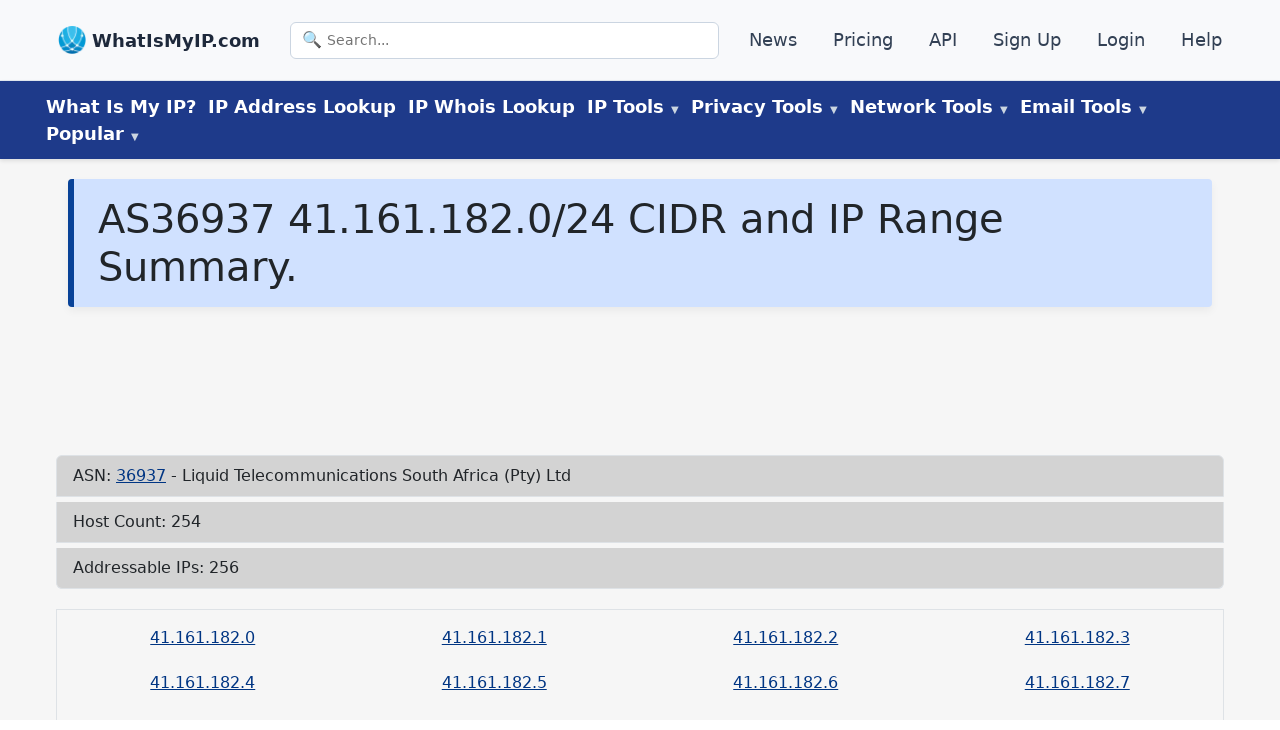

--- FILE ---
content_type: text/html
request_url: https://www.whatismyip.com/asn/36937/41.161.182.0/24/
body_size: 18056
content:
<!DOCTYPE html><html lang="en-US"><head><meta charSet="utf-8"/><meta http-equiv="x-ua-compatible" content="ie=edge"/><meta name="viewport" content="width=device-width, initial-scale=1, shrink-to-fit=no"/><meta name="generator" content="Gatsby 5.14.0"/><meta name="description" content="41.161.182.0/24 CIDR and IP Range data shows number of IP addresses, number of addressable hosts, and subnets." data-gatsby-head="true"/><meta name="robots" content="noindex,follow" data-gatsby-head="true"/><meta property="og:type" content="article" data-gatsby-head="true"/><meta property="og:title" content="AS36937 41.161.182.0/24 IP Range / CIDR Information - WhatIsMyIP.com®" data-gatsby-head="true"/><meta property="og:description" content="41.161.182.0/24 CIDR and IP Range data shows number of IP addresses, number of addressable hosts, and subnets." data-gatsby-head="true"/><meta property="og:url" content="https://www.whatismyip.com/asn/36937/41.161.182.0/24/" data-gatsby-head="true"/><meta property="og:site_name" content="WhatIsMyIP.com" data-gatsby-head="true"/><style data-href="/styles.ec7d43974b4fbb65b087.css" data-identity="gatsby-global-css">#pmLink{background:transparent;border:none;color:#fff;cursor:pointer;text-decoration:none;visibility:hidden}#pmLink:hover{color:grey;visibility:visible}#sitemap ul{list-style-type:none;padding-left:0}#sitemap ul li{padding:.2em 0}#tool-search{margin:2rem 0 0;text-align:center}#tool-search .search-form{display:block}#tool-search .search-input-large{font-size:28px;font-weight:200;padding:1rem 1rem 1rem 3.5rem}#tool-search .search-input{background:transparent url(/images/icons/icon-magnify.png) no-repeat 10px;background-size:25px;border:1px solid #333;border-radius:12px 0 0 12px;box-shadow:none;box-sizing:border-box;color:#000;cursor:pointer;font-family:inherit;font-size:1.75rem;font-weight:300;height:auto;line-height:1.55;margin:0;padding:2px 12px 0 40px;transition:all .3s ease-in-out;width:50%}button#tool-run{background-color:#014cb9;border:2px solid #014cb9;border-radius:0 12px 12px 0;color:#fff;padding:.9rem 1.7rem .9rem .5rem;vertical-align:top}@media (max-width:960px){#tool-search .search-input{width:70%}#tool-search{margin:0}}#return-data ul{list-style-type:none}#return-data p.search-term{font-size:larger;font-weight:700;margin-left:2rem}.search-links ul{list-style-type:none;margin-top:1rem;padding-left:0}.search-links ul li{padding:.5rem .5rem 0}#search-data{margin-bottom:0}.search-data ul li{margin-top:.5rem;padding:0!important}a#matched-results{color:auto;text-decoration:none}span.search-match{color:#000fff;text-decoration:underline}.search-links{text-align:left}.search-links ul{margin-left:0!important}.search-data.col-lg-8.mx-auto ul{margin-left:3rem!important}#search-data p.h5.fw-bold.search-term.pb-2{font-size:1.5rem;font-weight:700}#the-return h3{margin-top:2rem}.error-template{padding:40px 15px}.error-template,.error-template h1{text-align:center}.error-actions{margin-bottom:15px;margin-top:15px}.error-actions .btn{margin-right:10px}span.icon-lightbulb{content:url(/images/icons/icon-idea.png);height:30px;margin-right:.5rem;vertical-align:top}@font-face{font-display:swap;font-family:Poppins;src:url(https://fonts.gstatic.com/s/poppins/v15/pxiEyp8kv8JHgFVrJJfecnFHGPc.woff2) format("woff2")}*{box-sizing:border-box;padding:0}*,body{margin:0}body{color:#33393f;font-family:system-ui,-apple-system,BlinkMacSystemFont,Segoe UI,Roboto,Oxygen,Ubuntu,Cantarell,Open Sans,Helvetica Neue,sans-serif;font-size:1.25rem;font-weight:300;line-height:1.5;overflow-x:hidden}h1{background-color:#d0e1ff;border-left:6px solid #084298;border-radius:4px;box-shadow:0 4px 8px rgba(0,0,0,.05);color:#084298;font-size:2rem;font-weight:700;line-height:1.3;margin:.25rem 0 1.5rem;padding:1rem 1.5rem;text-align:left}@media (max-width:600px){h1{border-left:none;border-radius:0;box-shadow:none;font-size:1rem;padding:.75rem 1rem}}.wrapper{background-color:#f6f6f6;margin:0 auto}.wrapper-content{display:flex;flex:1 1;flex-direction:column}article#content{border-radius:8px;flex:1 1;margin-bottom:2rem;margin-top:1rem;padding:0 .75rem 1rem}@media screen and (min-width:1180px){.wrapper-content{align-items:start;flex-direction:row}.flex-feature-right img{height:auto;width:100%}}footer{background-color:#000d34;color:#d3d3d3}footer a,header a{color:#d3d3d3;font-size:1.1rem;text-decoration:none}footer ul,header ul{list-style:none}article,aside,footer{padding:10px}div#tools{margin-top:1rem}@media screen and (max-width:768px){div#tools{margin-top:0}}@media screen and (min-width:1200px){main#sec-content{margin:auto;max-width:1200px;padding:0}}div#the-article{border:1px solid #f0f0f0;border-radius:12px;box-shadow:0 6px 16px rgba(0,0,0,.06);margin:1.5rem auto;padding:2rem}.article-content h2,.article-content h3,.article-content h4,div#the-article h2,div#the-article h3,div#the-article h4{color:#012970}div#the-article h2{padding-bottom:1rem;padding-top:2rem}div#the-article h3,div#the-article h4{font-weight:600;text-align:left}main#sec-content ol,main#sec-content ul{margin:1rem 0 0 3rem}ul.no-lm{margin-left:0!important}#content .h2{font-size:2rem;font-weight:500;line-height:1.2}.post-meta{background-color:#d7e0e2;border:1px solid transparent;border-radius:.25rem;color:#000;margin-bottom:1rem;margin-top:20px;padding:1rem}.post-meta a{color:#0b397c;font-weight:600}.spinner,ul.meta{display:inline-block}.spinner{position:relative;transition:padding-right .3s ease-out}.spinner.loading{padding-right:40px}.spinner.loading:after{animation:spin .6s linear infinite,grow .3s ease-out forwards;border-color:#fff hsla(0,0%,100%,.5) hsla(0,0%,100%,.5) #fff;border-radius:100%;border-style:solid;border-width:2px;content:"";height:0;margin-top:-2px;position:absolute;right:6px;top:50%;width:0}@keyframes spin{to{transform:rotate(359deg)}}@keyframes grow{to{height:14px;margin-top:-8px;right:13px;width:14px}}@media screen and (max-width:768px){#ip-address-information{display:flex;flex-direction:column-reverse}}div#HP-tool{width:100%}.tool-copy{content:url(/images/tool-copy-blue.png);width:20px}.tool-copied{content:url(/images/tool-green-copied.png);width:20px}.btn-copy{background:transparent;border:none}@media only screen and (min-width:1200px){#sec-tools{margin:auto;max-width:1200px;padding:0}}div#the-return{margin-top:1rem}img{height:auto;max-width:100%;width:auto}@media only screen and (max-width:1199px){#sec-tools{margin:auto;padding:0 1rem}}@media (min-width:768px){table#asn-data{width:75%}}img.alignright{float:right;padding:1rem}img.alignleft{float:left;padding:1rem}@media screen and (max-width:940px){img.alignleft,img.alignright{float:none}}.asn-card a,.asn-list-group.list-group a,.g-3.mt-1.text-center.border.border-solid.row.row-cols-md-4.row-cols-sm-3.row-cols-2 a,.ip-details-card.card a,table#countries a,table#country a{color:#003583!important}.asn-countries{border:1px solid #ccc;border-collapse:collapse;margin:0;padding:0;table-layout:fixed;width:100%}.asn-countries th{background-color:#cdcdcd}.asn-countries tr{background-color:#f8f8f8;border:1px solid #ddd;padding:.35em}.asn-countries td,.asn-countries th{padding:.625em;text-align:center}.asn-countries th{font-size:.85em;letter-spacing:.1em;text-transform:uppercase}@media screen and (max-width:600px){.asn-countries{border:0}.asn-countries caption{font-size:1.3em}.asn-countries thead{clip:rect(0 0 0 0);border:none;height:1px;margin:-1px;overflow:hidden;padding:0;position:absolute;width:1px}.asn-countries tr{border-bottom:3px solid #ddd;display:block;margin-bottom:.625em}.asn-countries td{border-bottom:1px solid #ddd;display:block;font-size:.8em;text-align:right}.asn-countries td:before{content:attr(data-label);float:left;font-weight:700;text-transform:uppercase}.asn-countries td:last-child{border-bottom:0}}.asn-list-group .list-group-item{background:#d3d3d3}.ip-details-card .card-header{background-color:#d3d3d3}.asn-card .card-title.h5{background-color:#d3d3d3;font-weight:300;padding:.7rem}@media screen and (min-width:600px){figure.alignright{float:right;margin-left:.5rem}}@media screen and (max-width:599px){figure.alignright{text-align:center}}.dns-btn-copy:not(.copied):before{content:url(/images/tool-copy-blue.png);margin-left:.5rem;width:24px}.dns-btn-copy.copied:before{content:url(/images/tool-green-copied.png);margin-left:.5rem;width:24px}button.dns-btn-copy{background-color:transparent;border:none}@media screen and (min-width:744px){#ip-address-information{align-items:center;display:flex;justify-content:space-between;width:100%}}#HP-tool{border-radius:12px;padding:2rem;position:relative;z-index:1}.ip-badge{background-color:#dbe7fa;border-bottom-left-radius:0;border-bottom-right-radius:0;border-top-left-radius:8px;border-top-right-radius:8px;color:#0a58ca;display:flex;font-size:1rem;font-weight:600;justify-content:center;letter-spacing:.5px;margin:0 auto;padding:.3rem .75rem;text-align:center;text-transform:uppercase}article#content .ip-badge{margin-bottom:0!important}div#HP-tool{padding:0!important}@media screen and (max-width:1200px){div#HP-tool{text-align:left;width:100%}.ip-address-details-inline p,.ip-address-details-inline p#ipv4-head,.ip-address-details-inline p#ipv6-head,p.detailed-ip-address{font-size:large!important}span#ipv6{word-break:break-word}}#geo,#ipv4,#ipv6,#isp{margin-left:.25rem}@media screen and (max-width:744px){.ip-address-details-inline{display:block;font-size:medium;justify-content:left}#my-ip-address-details h2,#my-ip-address-details h3{margin-bottom:0!important}#geo,#ipv4,#ipv6,#isp{margin-left:5px}span.the-ipv6{display:inline-block;line-height:1.1;overflow-wrap:anywhere;text-decoration:underline}}.hp-flex-container{display:flex;flex-wrap:wrap}.hp-flex-left,.hp-flex-right{flex:50% 1;padding:10px}@media (max-width:800px){.hp-flex-left,.hp-flex-right{flex:100% 1}.essentials-card{text-align:center}}.section-title{display:block;line-height:1.2;padding:1rem 0 .25rem;text-align:center}.section-title h2{color:#4154f1;font-size:1.5rem!important;font-weight:700;letter-spacing:1px}.section-title p{color:#012970;font-size:38px;font-weight:700;line-height:42px;margin-top:10px}.cards-container,.essentials-card a{text-decoration:none}.essentials-container{background-color:#f8f8f8;box-shadow:0 0 0 3px rgb(56 60 67/7%),0 3px 6px 0 rgba(56,60,67,.15);margin-top:2.5rem;padding:.25rem 0}.essentials-card{align-items:flex-start;padding:2rem}h3.essentials-card-header{color:#000;font-size:1.5rem;font-weight:500;line-height:1.2;margin-bottom:.5rem;margin-top:0}.essentials-card-text{color:#383c43;font-size:large;line-height:1.5;margin-bottom:1rem;margin-top:0}.essentials-link{text-decoration:none}main#content div:first-child{margin-top:0}.button{border:1px solid transparent;border-radius:4px;cursor:pointer;display:inline-block;font-size:1rem;font-weight:400;line-height:1.5;margin:4px 2px;padding:.375rem .75rem;text-align:center;text-decoration:none;transition-duration:.4s}.button1{box-shadow:0 8px 16px 0 rgba(0,0,0,.2),0 6px 20px 0 rgba(0,0,0,.19)}.button2{background-color:#031b79;color:#fff}.button3{background-color:#ffc107;color:#000}.button2:hover,.button3:hover{box-shadow:0 12px 16px 0 rgba(0,0,0,.24),0 17px 50px 0 rgba(0,0,0,.19)}.feature-flex-container{display:flex;flex-direction:row;margin-bottom:5rem;text-align:center}.flex-feature-left{flex:60% 1;padding:10px;text-align:left}.flex-feature-right{flex:30% 1;padding:30px 0 0}.responsive-img{height:auto;width:100%}h2.feature{font-size:2rem;font-weight:400;line-height:1.2;margin-bottom:.5rem}.feature-bold{color:#212529;font-size:1.325rem;font-weight:400}.feature-heading,.feature-light,.feature-text{color:#6c757d;font-size:large;line-height:1.5}.feature-heading,.feature-text{margin-bottom:0;padding-left:25px}.feature-heading{font-size:1.5rem}.feature-text{margin-top:0}.feature-flex-container a{color:#335ee9;text-decoration:none}@media (max-width:1200px){.feature-flex-container{flex-direction:column}.flex-feature-left{order:1}}.accordion{background-color:#eee;border:none;color:#444;cursor:pointer;font-size:15px;outline:none;padding:18px;text-align:left;transition:.4s;width:100%}.accordion:hover{background-color:#ccc}.panel{background-color:#fff;display:none;overflow:hidden;padding:0 18px}span.faq-icon{content:url(/images/icons/icon-down-arrow.png);float:right}.faq-active .faq-icon{content:url(/images/icons/icon-up-arrow.png)}@media (max-width:1000px){span.faq-icon{height:20px;margin-top:.5rem}}@media (min-width:900px){.faq-btn{font-size:1.6rem}}.faq-header{display:inline-block}.faq-header h2{font-size:1.6rem!important}.faq-btn{background-color:#d0e1ff;border:1px solid #656f8a;border-radius:8px;color:#444;cursor:pointer;margin:.5rem 0;outline:none;padding:.5rem 1.5rem;text-align:left;transition:.4s;width:100%}.faq-active,.faq-btn:hover{background-color:#aab7e1}.faq-panel{background-color:#f8f3f3;border:2px solid #a9b7e0;border-radius:8px;display:none;font-size:1.5rem;line-height:1.5;overflow:hidden;padding:0 18px}@media (max-width:800px){.responsive-img{height:auto;width:50%}}@media (min-width:800px){.btn-stack{margin-bottom:1rem;width:24%}}@media (max-width:800px){.btn-stack{margin-bottom:1rem;width:100%}}.b-group{margin-bottom:1rem;text-align:center}.youtube-responsive-container{height:0;overflow:hidden;padding-bottom:56.25%;padding-top:30px;position:relative}.youtube-responsive-container embed,.youtube-responsive-container iframe,.youtube-responsive-container object{height:100%;left:0;position:absolute;top:0;width:100%}figure.alignleft.size-full{float:left;margin-right:2rem}@media (max-width:560px){figure.alignleft.size-full{float:none;margin-right:0;text-align:center}}.ip-jump-tool-copy{content:url(/images/tool-copy-blue.png)}.ip-jump-tool-copy,.ip-jump-tool-print{display:inline-block!important;width:20px}.ip-jump-tool-print{content:url(/images/tool-print-blue.png);margin-right:.5rem}.btn-print{background:transparent;border:none}#ip-page-all-copy,#ip-page-all-print{scroll-margin-top:250px}figure.is-provider-youtube{text-align:center}span.no{content:url(/images/tool-green-copied.png)}span.no,span.yes{padding-left:2px;width:20px}span.yes{content:url(/images/tool-red-x.png)}@media screen and (max-width:800px){.wp-block-embed__wrapper iframe{width:100%}}div#HP-tool h1{background-color:transparent;border-left:none;border-radius:0;box-shadow:none;font-size:2rem;line-height:1;margin:none;padding:.5rem 0;text-align:center}p#ip-address-definition{font-size:medium;padding-bottom:.5rem;text-align:center}#my-ip-address-details{font-family:system-ui,-apple-system,Segoe UI,Roboto,sans-serif}@media (max-width:768px){#my-ip-address-details{padding:.5rem}div#HP-tool h1{font-size:1.7rem}.card-icon-top img{height:36px;width:36px}.HP-utility-card-section{padding:0}#HP-ip-matters .card-block{padding:1rem}#HP-user-knowledge h2{font-size:1.5rem;margin-bottom:1rem}#HP-user-knowledge{margin-top:2rem;padding:0}#HP-ip-matters{margin-bottom:0;padding:0}.utility-card h2{padding:0!important}}.ip-address-details-inline{align-items:center;background-color:#fff;border-radius:8px;box-shadow:0 1px 2px rgba(0,0,0,.05);gap:1rem;padding:0 .5rem;transition:background-color .2s ease}#ip-address-information h1{color:#012970;font-size:1.75rem;font-weight:700;margin-bottom:0;text-align:center}.ip-address-details-inline{display:flex;margin-bottom:1rem}.copy-btn{background-color:transparent;border:none;cursor:pointer;margin-left:.5rem}.tool-copy{background-image:url(/path-to-your-copy-icon.png);background-size:contain;display:inline-block;height:16px;width:16px}p.detailed-ip-address{font-size:x-large;font-style:italic;font-weight:600;text-align:left}.button-container{display:flex;gap:1rem;justify-content:space-around;margin:1rem 0}.custom-button{background-color:#0d6efd;border:none;border-radius:.25rem;color:#fff;cursor:pointer;font-size:1.25rem;padding:.5rem 1rem;text-align:center;transition:background-color .2s ease-in-out}.custom-button:hover{background-color:#0b5ed7}.custom-button:active{background-color:#0a58ca}@media (max-width:768px){.button-container{align-items:center;flex-direction:column}.custom-button{max-width:300px;width:100%}}.custom-copy-button{background-color:#28a745;border:none;border-radius:.25rem;color:#fff;cursor:pointer;display:inline-block;font-size:1rem;margin-top:.5rem;padding:.5rem 1rem;text-align:center;transition:background-color .2s ease-in-out,transform .1s ease}.custom-copy-button:hover{background-color:#218838}button#blacklist-all-print,button#copy-all-button,button#email-header-copy,button#email-header-print{font-size:large;margin:.5rem}.custom-copy-button:active{background-color:#1e7e34;transform:scale(.98)}.custom-copy-button:focus{box-shadow:0 0 0 .2rem rgba(72,180,97,.5);outline:none}.return-center{text-align:center}.custom-select-container{margin-bottom:.5rem;max-width:800px;position:relative}.custom-select{appearance:none;background-color:#fff;border:1px solid #ced4da;border-radius:.25rem;color:#212529;cursor:pointer;font-size:1.25rem;padding:.5rem 1rem;transition:border-color .2s ease-in-out,box-shadow .2s ease-in-out;width:100%}.custom-select:focus{border-color:#80bdff;box-shadow:0 0 0 .2rem rgba(0,123,255,.25);outline:none}.custom-select-container:after{color:#6c757d;content:"▼";font-size:.8rem;pointer-events:none;position:absolute;right:1rem;top:50%;transform:translateY(-50%)}.custom-justify-center{display:flex;justify-content:center}.article-byline{font-size:medium;font-weight:300!important}.author-box{font-family:system-ui,-apple-system,Segoe UI,Roboto,sans-serif;max-width:1200px}.author-container{display:flex;flex-direction:column;font-size:large;margin-bottom:1rem}.detail-container{background-color:#fff;border:1px solid #d1d2d2;border-radius:8px;padding:.5rem}.author-details{align-items:center;display:flex;gap:15px}.author-details img.author-img{align-self:flex-start;border-radius:10px;padding:1px;width:150px}.author-info{align-self:flex-start;max-width:100%}.author-text{font-size:large;font-weight:700;margin-top:0!important}p.credentials{margin-bottom:0!important}.author-link{color:#0073aa;text-decoration:none}.author-link:hover{text-decoration:underline}@media (max-width:600px){.author-details img.author-img{display:none}.author-text{font-size:medium;font-weight:600;margin-bottom:.5rem}.detail-container{margin:.5rem .1rem;padding:1rem}.credentials{font-size:medium}}div#the-article ol,div#the-article p,div#the-article ul{margin-bottom:1rem}.footer-section{background:#202020;color:#fff;width:100%}.footer-content,.footer-cta{background:#141414}.footer-cta{padding-bottom:20px;padding-top:40px}.cta-container{border-bottom:1px solid #878787;display:flex;flex-wrap:wrap;gap:20px;justify-content:space-between;margin:auto;max-width:1200px;padding:0 20px 40px}.single-cta{align-items:center;display:flex;flex:1 1 250px;gap:15px}.single-cta a{color:#a6a6a6!important;text-decoration:underline!important}.single-cta i{color:#36aad8;font-size:30px}.cta-text h4{font-size:20px;font-weight:600;margin-bottom:10px}.cta-text span{color:#a6a6a6;font-size:16px}.cta-text a{color:#fff;text-decoration:none}@media (max-width:768px){.cta-container{text-align:center}.cta-container,.single-cta{align-items:center;flex-direction:column}.single-cta i{margin-bottom:10px}}.footer-content{padding:40px 0}.footer-container{display:grid;gap:30px;grid-template-columns:repeat(auto-fit,minmax(300px,1fr));margin:auto;max-width:1200px;padding:0 20px}.footer-logo{margin-bottom:25px;position:relative}.footer-logo img{margin-right:1rem;max-width:40px}.footer-logo .footer-card-header{color:#fff;display:inline;vertical-align:top}.footer-text p{color:#a6a6a6;font-size:18px;line-height:26px}.footer-cta .footer-social-icon a{align-items:center;color:#fff;display:inline-flex;height:40px;justify-content:center;margin-right:10px;width:40px}.footer-cta .footer-social-icon i{color:#fff;font-size:20px;line-height:40px}.facebook-bg{background:#3b5998}.twitter-bg{background:#55acee}.google-bg{background:#dd4b39}.footer-widget-heading .footer-card-header{color:#fff;font-size:20px;font-weight:600;margin-bottom:40px;position:relative}.footer-widget-heading .footer-card-header:before{background:#fff;bottom:-15px;content:"";height:2px;left:0;position:absolute;width:50px}.footer-widget ul li a{color:#a6a6a6;text-decoration:none;transition:.3s}.footer-widget ul li a:hover{color:#ff5e14}.search-section{margin-top:20px}.search-section p{color:#a6a6a6;font-size:16px;margin-bottom:1rem}.search-form{position:relative}.footer-widget .search-form input{background:#2e2e2e;border:1px solid #2e2e2e;color:#fff;padding:18px 28px 10px;width:100%}.search-form button{background:#3bbeeb;border:none;cursor:pointer;padding:10px 20px;right:0}img#search{width:20px}form.search-form.search-form-large #tool-run{height:100%}.copyright-area{margin:0 auto;max-width:1200px;padding:20px 0 90px;text-align:center}.copyright-text p,.footer-ip-links p{color:#a6a6a6;font-size:18px}.footer-ip-links p{margin-bottom:0}.copyright-text p a{color:#ff5e14}.footer-menu{display:flex;gap:20px;justify-content:center;list-style:none;padding:0}.footer-widget ul{display:grid;gap:5px 20px;grid-template-columns:repeat(2,1fr);list-style:none;padding:0}.copyright-container{align-items:center;display:flex;flex-wrap:nowrap;justify-content:space-between;padding:10px 20px;text-align:center}.copyright-text{white-space:nowrap}.copyright-text,.footer-links{flex:1 1;text-align:center}@media (max-width:768px){.copyright-container{flex-direction:column;gap:10px;text-align:center}.copyright-text,.footer-links{text-align:center;width:100%}.footer-menu{align-items:center;flex-direction:column;gap:10px}}.footer-ip-links a,.footer-menu li a{color:#a6a6a6;font-size:18px;text-decoration:underline}.footer-menu li a:hover{color:#3ebdeb}@media (max-width:768px){.copyright-container{flex-direction:column;gap:10px;text-align:center}}.footer-container .search-form input{width:75%}#hc-tools-list{display:flex;flex-wrap:wrap;gap:12px;justify-content:center;margin:auto;max-width:1200px}#hc-tools-list>div{box-sizing:border-box;flex-basis:calc(25% - 12px);flex-grow:1;flex-shrink:1;max-width:250px;min-width:180px}#hc-tools-list a{align-items:center;background:#f8f9fa;border:1px solid #ddd;border-radius:6px;color:#333;display:flex;flex-direction:column;font-size:18px;font-weight:500;justify-content:center;padding:12px;text-align:center;text-decoration:none;transition:background .2s,border-color .2s}#hc-tools-list a:hover{background:#e9ecef;border-color:#ccc}#hc-tools-list span[class^=hc-icon-]{color:#555;font-size:22px;margin-bottom:6px}@media (max-width:1024px){#hc-tools-list>div{flex-basis:calc(33.333% - 12px);flex-grow:1;flex-shrink:1}}@media (max-width:768px){#hc-tools-list>div{flex-basis:calc(50% - 12px);flex-grow:1;flex-shrink:1}}@media (max-width:480px){#hc-tools-list>div{flex:1 1 100%}}.info-icon-circle{height:20px;width:20px}.info-icon-circle svg{height:15px;width:15px}.tooltip-wrapper{align-items:center;display:inline-flex;gap:.5rem;position:relative}.tooltip-trigger{display:inline-block;position:relative}.info-icon-circle{align-items:center;border-radius:50%;cursor:pointer;display:inline-flex;justify-content:center;transition:background-color .2s ease}.info-icon-circle svg{height:20px;width:20px}.tooltip-content{background-color:#fff;border:1px solid #e3e7ed;border-radius:12px;box-shadow:0 8px 20px rgba(0,0,0,.08);color:#333;font-size:.9rem;left:0;line-height:1.6;padding:1rem;pointer-events:auto;position:absolute;text-align:left;top:140%;width:300px;z-index:50}.tooltip-content a{color:#0a58ca;display:inline-block;font-weight:500;margin-top:.5rem;text-decoration:none}table#asn-data{margin-top:2rem;text-align:left}h1.d-inline-flex{width:100%}.video-container{margin:0 auto;width:100%}.video-container iframe{aspect-ratio:16/9;display:block;height:auto;width:100%}@media (max-width:768px){.video-container{max-width:none}.video-container iframe{aspect-ratio:auto;height:100%;width:100%}}#ip-box-ad{border-radius:8px;flex:0 0 35%;margin-top:.5em!important;max-width:35%;order:0}.ip-content-column{flex:0 0 63%;margin:0 auto;max-width:63%;min-width:0;order:1}.ip-layout-wrapper{align-items:flex-start;background:#fafcff;border:1px solid #f0f0f0;border-radius:12px;box-shadow:0 6px 16px rgba(0,0,0,.12);display:flex;flex-direction:row-reverse;flex-wrap:wrap;font-family:system-ui,-apple-system,Segoe UI,Roboto,sans-serif;padding:.5rem}@media (max-width:768px){#ip-box-ad{flex:0 0 100%;margin:0 auto;max-width:100%;order:2}.ip-content-column{flex:0 0 100%;max-width:100%;order:1}}@media (max-width:1248px){.ip-layout-wrapper,.ip-layout-wrapper.reverse{padding-left:0;padding-right:0;width:100%}.ip-details,.ip-map-container{margin:0 auto;padding:0!important}.ip-details,.ip-map-container,.ip-map-container iframe,.ip-map-container>div{max-width:100%!important;width:100%!important}#HP-tool,#my-ip-address-details{padding-left:.5rem;padding-right:.5rem}}.ip-action-buttons{display:flex;flex-wrap:wrap;gap:1rem;justify-content:center;margin-top:1.5rem}.ip-btn{border:none;border-radius:8px;cursor:pointer;flex:1 1;font-size:1rem;font-weight:600;max-width:240px;min-width:180px;padding:.75rem 1.25rem;text-align:center;text-decoration:none;transition:background-color .2s ease,transform .1s ease}.ip-btn-primary{background-color:#0a58ca;color:#fff}.ip-btn-primary:hover{background-color:#084298;transform:translateY(-1px)}.ip-btn-secondary{background-color:#f1f5f9;border:1px solid #cbd5e1;color:#1e293b}.ip-btn-secondary:hover{background-color:#e2e8f0;transform:translateY(-1px)}@media (max-width:600px){.ip-action-buttons{align-items:center;flex-direction:column}.ip-btn{max-width:none;width:100%}}a#asn{margin-left:.5rem}.ip-details{flex:1 1 300px}.ip-map-container{background-color:#fafcff;border:1px solid gray;border-radius:12px;flex:1 1 265px!important;height:325px!important;padding:.25rem}#nav-header-top{background:#f8f9fb;border-bottom:1px solid #e2e8f0;box-shadow:0 1px 4px rgba(0,0,0,.05);flex-wrap:wrap;font-size:15px;justify-content:space-between;padding:14px 24px}#nav-header-top,.top-nav-inner{align-items:center;display:flex}.top-nav-inner{margin:0 auto;max-width:1200px;width:100%}#nav-header-top ul{align-items:center;display:flex;flex:1 1;flex-wrap:wrap;list-style:none;margin-bottom:0!important;padding-left:0!important}#nav-header-top .item{margin:6px 12px}.logo-link,.top-logo{align-items:center;display:flex}.logo-link{gap:8px;text-decoration:none}.logo-link img{height:28px;object-fit:contain;width:28px}.logo-link .brand{color:#1e293b;font-size:18px;font-weight:600;margin-top:1px}.top-logo .brand{font-size:18px;font-weight:700;margin-left:6px}#nav-header-top .item a{color:#334155;font-weight:500;text-decoration:none;transition:color .2s ease}#nav-header-top .item a:hover{color:#1e40af}.top-search{display:flex;flex:1 1;justify-content:center}.search-input{max-width:480px;padding:7px 12px}#nav-header-main{background:#1e3a8a;box-shadow:0 2px 4px rgba(0,0,0,.1);color:#fff;padding:12px 24px;position:sticky;top:0;z-index:50}.main-nav{align-items:center;display:flex;flex-wrap:wrap;gap:16px;list-style:none;margin:0 auto;max-width:1200px;padding-left:0!important}button.nav-button{background-color:transparent;border:none;font-size:large;padding:0 6px}.item>a,button.nav-button{color:#fff;font-weight:600}.item>a{padding:6px;text-decoration:none;transition:color .2s ease}.item>a:hover{color:#28466a}#nav-header-main .item>a:hover{color:#f5f7f9}.dropdown{position:relative}.dropdown-menu{background:#fff;border-radius:8px;box-shadow:0 8px 16px rgba(0,0,0,.15);color:#1f2937;display:none;left:0;min-width:200px;opacity:0;padding:8px 0;position:absolute;top:100%;transform:translateY(10px);transition:all .2s ease;z-index:100}.dropdown:hover .dropdown-menu{display:block;opacity:1;pointer-events:auto;transform:translateY(0)}.dropdown-menu a,.dropdown-menu li{white-space:nowrap}.dropdown-menu a{color:#1f2937;display:block;padding:10px 16px;text-decoration:none;transition:background .2s ease}ul.dropdown-menu li.item a{font-weight:400}.dropdown-menu a:hover{background:#e0e7ff;border-radius:4px}#nav-header-main .dropdown-menu a:hover{color:blue}.label-new{color:#dc2626;font-size:.65rem;font-weight:700;margin-left:4px}.label-soon{background:#e0f2fe;border-radius:4px;color:#0284c7;font-size:.75rem;font-weight:600;margin-left:6px;padding:2px 6px}.disabled-link{color:#94a3b8;cursor:not-allowed;display:block;font-style:italic;padding:10px 16px}.menu-label{color:#fff;cursor:default;font-weight:600;text-decoration:none}.menu-label:hover{color:#cbd5e1}@media screen and (min-width:769px){.menu-label:after{color:#cbd5e1;content:" ▼";font-size:.6rem;margin-left:4px}}.menu-toggle{background:none;border:none;cursor:pointer;display:none;font-size:28px;position:fixed;right:20px;top:20px;z-index:1001}.mobile-slide-menu{background:#fff;box-shadow:-4px 0 12px rgba(0,0,0,.15);height:100%;max-width:320px;overflow-y:auto;padding:20px;position:fixed;right:-100%;top:0;transition:right .3s ease-in-out;width:80%;z-index:1002}.mobile-slide-menu.open{right:0}.mobile-nav-links{display:flex;flex-direction:column;margin-top:60px}.mobile-nav-links a{border-bottom:1px solid #eee;color:#333;font-size:18px;padding:12px 0;text-decoration:none}.close-btn{background:none;border:none;cursor:pointer;font-size:24px;position:absolute;right:20px;top:20px}.menu-overlay{background:rgba(0,0,0,.5);display:none;height:100%;left:0;position:fixed;top:0;width:100%;z-index:1000}.menu-overlay.show{display:block}.mobile-search-form{margin-bottom:16px}.mobile-search-form .search-input{border:1px solid #ccc;border-radius:4px;font-size:16px;padding:10px;width:100%}.top-nav-inner .search-form{max-width:480px;position:relative;width:100%}.search-icon{color:#64748b;font-size:16px;left:12px;pointer-events:none;position:absolute;top:50%;transform:translateY(-50%)}.search-input{background:#fff;border:1px solid #cbd5e1;border-radius:6px;font-size:14px;padding:7px 12px 7px 36px;width:100%}@media (max-width:1248px){#nav-header-main,.main-nav{display:none}.menu-toggle{display:block}.hide-on-mobile{display:none!important}}@media (min-width:1024px){.search-input{max-width:480px}}.news-feed ul{border:1px solid #f0f0f0;border-radius:12px;box-shadow:0 6px 16px rgba(0,0,0,.06);font-family:system-ui,-apple-system,Segoe UI,Robot,sans-serif;margin:1.5rem 0 0!important;padding:2rem}.news-feed ul,div#the-article{background:#fafcff;max-width:1200px}div#the-article{border:none;border-radius:none;box-shadow:0;font-family:system-ui,-apple-system,Segoe UI,Roboto,sans-serif;margin:0 auto;padding:.75rem 1.5rem}.featured-in-container{margin:2rem auto;text-align:center}.featured-in-container h2{color:#002b5c;font-size:1.25rem;font-weight:400;margin-bottom:24px}.logo-grid{flex-wrap:wrap;gap:14px;margin:0 auto;max-width:1200px}.logo-card,.logo-grid{display:flex;justify-content:center}.logo-card{align-items:center;background:#fafbff;border:solid #e9e9e9;border-radius:.5rem;box-shadow:0 0 0 transparent;height:80px;padding:16px;transition:box-shadow .3s ease,transform .2s ease;width:180px}.logo-card:hover{box-shadow:0 6px 18px rgba(0,0,0,.08);filter:grayscale(0);transform:translateY(-2px)}.logo-card img{display:block;max-height:80px;max-width:100%}.ip-address-details-inline.ip-address-ipv4,.ip-address-details-inline.ip-address-ipv6{justify-content:center}@media screen and (max-width:760px){div#ipv4-head,div#ipv6-head{font-size:1.5rem;font-weight:500}}#top-ip-wrapper{background:#fafcff;border:1px solid #f0f0f0;border-radius:12px;box-shadow:0 6px 16px rgba(0,0,0,.12);font-family:system-ui,-apple-system,Segoe UI,Roboto,sans-serif;margin-bottom:2rem;padding:.5rem}.tool-ad-wrapper{align-items:center;gap:20px;justify-content:center;margin:30px auto;max-width:1175px}.tool-column{flex:1 1 50%;max-width:50%}.ad-column{margin:auto}#tool-box-ad{margin:1rem 1rem 1rem auto;min-height:300px!important;text-align:center}@media (max-width:768px){.tool-ad-wrapper{flex-direction:column;gap:1.5rem}.ad-column,.tool-column{max-width:100%;width:100%}#tool-box-ad{height:100%;margin:0}}.border{border:1px solid #dee2e6!important}.border-dark{border-color:#000!important}.border-2{border-width:2px!important}.bg-light{background-color:#f8f9fa!important}.text-break{word-break:break-word!important}.fs-4{font-size:1.5rem!important}.d-inline-flex{display:inline-flex!important}.d-flex{display:flex!important}.justify-content-around{justify-content:space-around!important}.float-end{float:right!important}.ip-details-card .card{word-wrap:break-word;background-clip:border-box;border-radius:.25rem;display:flex;flex-direction:column;min-width:0;position:relative}.ip-details-card .card-header{background-color:hsla(0,0%,77%,.945);font-weight:700;margin-bottom:0;padding:.35rem 1rem}.ip-details-card .card-body{background-color:transparent!important;flex:1 1 auto;padding:0!important}.ip-details-card .list-group{border-radius:.25rem;display:flex;flex-direction:column;margin-bottom:0;margin-bottom:0!important;padding-left:0}.ip-details-card .list-group-item{border:none;display:block;padding:.1rem .75rem;position:relative}.ip-details-card .list-group-item+.list-group-item{border-top-width:0}.ip-details-page-list-group,.ip-details-page-list-item{background-color:transparent;border:none}.ip-details-page-list-item{padding:.5rem 0}ul.ip-details-page-popular-tools-list{margin:0!important}.iptools{border:0;color:#0f172a;font-family:system-ui,-apple-system,Segoe UI,Roboto,Helvetica,Arial,sans-serif;margin-top:2rem}.iptools__header{align-items:center;display:flex;gap:1rem;justify-content:center;margin:0 auto 1rem;max-width:1120px;padding:1rem 0}.iptools__header h2{color:#084298;font-size:1.5rem;font-weight:600}.iptools__all{color:#475569;font-weight:600;text-decoration:none}.iptools__all:hover{color:#0d6efd}.iptools__grid{display:grid;gap:24px;grid-template-columns:repeat(3,1fr);margin:0 auto;max-width:1120px;padding:0 1rem 2rem}.iptools__card{background:#f6f8fb;border-radius:16px;box-shadow:0 1px 2px rgba(2,6,23,.06),0 8px 24px rgba(2,6,23,.06);overflow:hidden;padding:24px 22px 20px;position:relative;transition:transform .18s ease,box-shadow .18s ease}.iptools__card:before{background:#0d6efd;content:"";height:10px;inset:0 0 auto 0;position:absolute}.iptools__card:hover{box-shadow:0 2px 6px rgba(2,6,23,.08),0 12px 28px rgba(2,6,23,.08);transform:translateY(-2px)}.iptools__header-inline{align-items:center;display:flex;gap:12px;margin-bottom:12px}.iptools__icon{align-items:center;background:#e7f1ff;border-radius:999px;display:flex;flex-shrink:0;height:44px;justify-content:center;width:44px}.iptools__icon svg{fill:#0d6efd;height:24px;width:24px}.iptools__title{font-size:1.1rem;font-weight:700;letter-spacing:-.01em;margin:0}.iptools__text{color:#475569;margin:6px 0 16px}.iptools__link{align-items:center;color:#0d6efd;display:inline-flex;font-weight:600;gap:8px;text-decoration:none}.iptools__link:after{content:"›";font-size:1.1em;transform:translateY(-1px)}.iptools__link:focus-visible{border-radius:8px;box-shadow:0 0 0 4px rgba(13,110,253,.2);outline:0;padding-inline:4px}@media (max-width:900px){.iptools__grid{grid-template-columns:repeat(2,1fr)}}@media (max-width:640px){.iptools__header{align-items:flex-start;flex-direction:column}.iptools__grid{grid-template-columns:1fr}}@media (prefers-reduced-motion:reduce){.iptools__card{transition:none}}.iptools--showcase .iptools__card{background:#fff;border:1px solid #e5e7eb;border-radius:14px;box-shadow:0 6px 20px rgba(2,6,23,.06);padding:32px 28px 28px}.iptools--showcase .iptools__card:before{display:none}.iptools--showcase .iptools__header-inline{align-items:center;display:flex;flex-direction:column;gap:12px;margin-bottom:18px}.iptools--showcase .iptools__icon{background:#e9fbf8;border:1px solid #b8efe8;border-radius:999px;display:grid;height:56px;place-items:center;width:56px}.iptools--showcase .iptools__icon svg{fill:#2ec4b6;height:26px;width:26px}.iptools--showcase .iptools__title{color:#0f172a;font-size:1.25rem;font-weight:800;line-height:1.2;margin:0;text-align:center}.iptools--showcase .iptools__text{color:#6b7280;margin:12px auto 22px;max-width:42ch;text-align:center}.iptools--showcase .iptools__link{border:2px solid #94a3b8;border-radius:8px;box-shadow:none;color:#0f172a;display:block;font-weight:600;letter-spacing:.05em;padding:12px 18px;text-align:center;text-decoration:none;text-transform:uppercase;width:100%}.iptools--showcase .iptools__link:hover{background:#f8fafc;border-color:#64748b}.iptools--showcase .iptools__link:after{content:""}.custom-select-container,.tool-column form,.tool-column input[type=text],.tool-column select{box-sizing:border-box;max-width:100%;width:100%}.custom-select-container{margin-bottom:1rem}.tool-ad-wrapper{align-items:flex-start;display:flex;flex-wrap:wrap;justify-content:space-between}.tool-column{flex:1 1 60%}.ad-column,.tool-column{box-sizing:border-box;min-width:0}.ad-column{flex:1 1 25%;padding-left:1rem}@media screen and (max-width:768px){.ad-column,.tool-column{flex:1 1 100%;padding-left:0}}h1#title{font-size:1.75rem!important}div#ipv4-head,div#ipv6-head{font-size:1.5rem;font-weight:500;text-align:center}.ip-details-map-wrapper{align-items:flex-start;display:flex;flex-wrap:wrap;gap:1rem;margin-top:1rem}.ip-details{flex:1 1 320px}ul.ip-details-page-list-group{list-style:none;margin:0!important;padding-left:0}.ip-details-page-card{background-color:#f8faff;border:1px solid #dce5f5;border-radius:6px;font-family:system-ui,sans-serif;font-size:17px;margin:0;padding:0}.ip-details-page-list-item{border-top:1px solid #e3ebf7;gap:.5rem;padding:9px 16px}.ip-map-container{flex:0 1 360px;height:330px}@media (max-width:1248px){.ip-details-map-wrapper{flex-direction:column}}.ip-detail-line,.public-ip-address-geo-location,.public-ip-address-isp,.public-ipv4-address,.public-ipv6-address{font-size:medium!important}@media (min-width:991px){div#ip-details-page-container{margin:0 auto;max-width:800px}}@media (max-width:991px){#tools-pop-list{order:2}#the-ip-details{order:1}}.ip-details-page-popular-tools{background-color:#f8faff;border:1px solid #dce5f5;border-radius:6px;font-family:system-ui,sans-serif;font-size:19px;margin:0;padding:0}.ip-details-page-popular-tools-heading{background-color:#1a3f8b;border-radius:6px 6px 0 0;color:#fff;font-size:16px;font-weight:500;margin:0;padding:7px 16px}.ip-details-page-popular-tools-list{list-style:none;margin:0;padding:0}.ip-details-page-popular-tools-list li{align-items:center;border-top:1px solid #e3ebf7;display:flex;gap:.5rem;padding:9px 16px}.ip-details-page-popular-tools-list li:first-child{border-top:none}.ip-details-page-popular-tools-list li svg{stroke-width:2;stroke:#1a3f8b;flex-shrink:0;height:16px;width:16px}.ip-details-page-popular-tools-list li a{color:#1a3f8b;flex:1 1;font-size:18px;text-align:left;text-decoration:none}.ip-details-page-popular-tools-list li a:hover{text-decoration:underline}.ip-details-page-popular-tools-list svg{stroke-width:2;stroke:#1a3f8b;flex-shrink:0;height:16px;min-width:16px}@media (max-width:768px){#ip-details-pop-tools{order:1}.ip-three-col-wrap{align-items:center}}.tool-page-popular{background-color:#f5f8ff;border-radius:8px;box-shadow:0 0 .5rem rgba(0,0,0,.05);margin:.2rem .75rem 0;padding-top:.3rem!important}.tool-page-popular__heading{align-items:center;color:#036;display:flex;font-size:1.2rem;font-weight:700;gap:.5rem;margin-bottom:.5rem}.tool-page-popular__list{display:flex;flex-wrap:wrap;gap:1rem 2rem;list-style:none;margin:0;padding:0}.tool-page-popular__list li{align-items:center;display:flex;font-family:sans-serif;margin:0;padding:0}.tool-page-popular__list a{align-items:center;color:#1a3f8b;display:flex;font-size:.95rem;gap:.4rem;text-decoration:underline;transition:color .2s ease-in-out,transform .2s ease-in-out}.tool-page-popular__list a:hover{color:#0056b3;transform:translateY(-1px)}.tool-page-popular__list svg{stroke-width:1.8;flex-shrink:0;height:14px;opacity:.8;width:14px}.ip-details-page-three-col-wrap{background-color:#fafcff;border-radius:12px;box-shadow:0 6px 16px rgba(0,0,0,.06);display:flex;flex-wrap:wrap;gap:1rem;justify-content:space-between;padding:.75rem 1.5rem}#the-ip-details{flex:1 1;min-width:0}#ip-details-pop-tools{flex:0 1 220px;min-width:180px}#ip-detail-ad{flex:0 0 400px;max-width:400px;min-width:400px}#ip-detail-ad,#ip-detail-pop-tools,#the-ip-details{display:flex;flex-direction:column}#ip-detail-ad{min-height:600px;text-align:center}@media (max-width:991px){.ip-details-page-three-col-wrap{flex-direction:column}#the-ip-details{width:100%}#ip-detail-ad{margin:0 auto;max-height:350px;max-width:none;min-height:300px;min-width:auto;width:100%}#ip-detail-pop-tools{width:100%}}.ip-card-header{background-color:#1a3f8b;border-radius:8px 8px 0 0;color:#fff;padding:1rem}.ip-header-content{align-items:center;display:flex;gap:1rem;justify-content:space-between;width:100%}.ip-details-page-card .header-title{font-size:1rem;font-weight:500;line-height:1.3;word-break:break-word}.functions button{align-items:center;background:transparent;border:none;cursor:pointer;display:flex;margin-right:.5rem;padding:0}.functions button svg{stroke:#fff;fill:none;height:20px;transition:transform .2s ease;width:20px}.functions button:hover{transform:scale(1.15)}@media (max-width:576px){.ip-header-content{align-items:flex-start;flex-direction:column}.functions{align-self:flex-end;margin-top:.5rem}}@media (max-width:768px){.tool-page-popular{background-color:#f8faff!important;border:1px solid #dce5f5!important;border-radius:6px!important;box-shadow:none!important;margin:0 0 1rem!important;padding:0!important;width:100%!important}.tool-page-popular__heading{background-color:#1a3f8b!important;border-radius:6px 6px 0 0!important;color:#fff!important;display:block!important;font-size:16px!important;font-weight:500!important;margin:0!important;padding:7px 16px!important}.tool-page-popular__list{display:block!important;gap:0!important;list-style:none!important;margin:0!important;padding:0!important}.tool-page-popular__list li{border-top:1px solid #e3ebf7!important;display:block!important;margin:0!important;padding:9px 16px!important;width:100%!important}.tool-page-popular__list li:first-child{border-top:none!important}.tool-page-popular__list li svg{display:none!important}.tool-page-popular__list a{color:#1a3f8b!important;display:block!important;font-size:18px!important;line-height:1.4!important;text-align:left!important;text-decoration:none!important;transition:color .2s ease-in-out}.tool-page-popular__list a:hover{color:#0056b3!important;text-decoration:underline!important}}.ip-ranges{display:flex;flex-wrap:wrap;gap:6px}.ip-ranges .ip-range{white-space:nowrap}.post-layout{margin-top:1rem}#QL-aside{display:none}@media (min-width:1200px){.post-layout{align-items:flex-start;display:flex;gap:24px}.post-main{flex:1 1 auto;min-width:0}#QL-aside{align-self:flex-start;background:#fff;border:1px solid #e2e8f0;border-radius:12px;box-shadow:0 14px 30px rgba(15,23,42,.08);display:block;flex-shrink:0;flex:0 0 325px;order:-1;padding:12px 0;position:sticky;top:40px;width:260px}.sidebar-ql-label{border-bottom:1px solid #e5e7eb;color:#6b7280;font-size:14px;font-weight:600;letter-spacing:.08em;margin-bottom:4px;padding:0 18px 10px;text-transform:uppercase}ul.sidebar-ql-list{font-size:16px;list-style:none;margin:0!important;padding:6px 0!important}ul.sidebar-ql-list li{border-bottom:none}ul.sidebar-ql-list li+li{margin-top:4px}.sidebar-ql-list a{align-items:center;background-color:transparent;border:none;border-radius:8px;color:#111827;display:flex;gap:8px;line-height:1.4;padding:10px 18px;position:relative;text-decoration:none;transition:background-color .15s ease,color .15s ease,transform .15s ease,box-shadow .15s ease;white-space:nowrap}.sidebar-ql-list a:before{background:transparent;border-radius:999px;content:"";height:18px;margin-right:4px;width:3px}.sidebar-ql-list a:focus-visible,.sidebar-ql-list a:hover{background-color:#f1f5ff;box-shadow:0 6px 14px rgba(15,23,42,.06);color:#1d4ed8;transform:translateX(2px)}.sidebar-ql-list a.active{background:#1d4ed8;box-shadow:0 10px 20px rgba(37,99,235,.35);color:#fff}.sidebar-ql-list a.active:before{background:#bfdbfe}}#HP-tool .ip-vpn-cta-wrap{margin:.75rem 0 1.25rem;text-align:center}@media (min-width:900px){#HP-tool .ip-vpn-cta-wrap{text-align:right}}#HP-tool .ip-vpn-cta{align-items:center;background:linear-gradient(90deg,#ef4444,#dc2626);border-radius:4px;box-shadow:0 12px 24px rgba(220,38,38,.4);color:#fff;display:inline-flex;font-size:.95rem;font-weight:700;justify-content:center;padding:.7rem 1.5rem;text-decoration:none;transition:transform .12s ease,filter .12s ease,box-shadow .12s ease;width:100%}#HP-tool .ip-vpn-cta:before{content:"🔒";display:inline-block;font-size:1.05rem;margin-right:.45rem}#HP-tool .ip-vpn-cta:hover{box-shadow:0 16px 28px rgba(220,38,38,.5);filter:brightness(1.05);transform:translateY(-1px)}@media (max-width:640px){#HP-tool .ip-vpn-cta-wrap--bottom{padding-left:5px;padding-right:5px}}#the-return .ip-location-help{align-items:stretch;background:#fef2f2;border:1px solid #fecaca;border-radius:10px;box-shadow:0 10px 25px hsla(0,91%,71%,.3);display:flex;margin:0 auto;max-width:900px;overflow:hidden;text-align:left}#the-return .ip-location-help-rail{align-items:center;display:flex;flex:0 0 64px;justify-content:center}#the-return .ip-location-help-railIcon{color:#facc15;height:44px;opacity:1;width:44px}#the-return .ip-location-help-content{display:flex;flex:1 1;flex-direction:column;gap:.75rem;padding:1rem 1.25rem}#the-return .ip-location-help-title{color:#b91c1c;font-size:1.2rem;font-weight:700;margin-bottom:.1rem}#the-return .ip-location-help-text{color:#4b5563;font-size:1rem;line-height:1.5}#the-return .ip-location-help-btn{align-items:center;align-self:stretch;background:linear-gradient(90deg,#ef4444,#dc2626);border-radius:4px;box-shadow:0 12px 24px rgba(220,38,38,.45);color:#fff;display:inline-flex;font-size:1rem;font-weight:700;gap:.5rem;justify-content:center;padding:.6rem 1.4rem;text-decoration:none;transition:transform .12s ease,filter .12s ease,box-shadow .12s ease}#the-return .ip-location-help-btnIcon{color:#facc15;flex:0 0 auto;height:18px;width:18px}#the-return .ip-location-help-btn:hover{box-shadow:0 16px 28px rgba(220,38,38,.55);filter:brightness(1.05);transform:translateY(-1px)}@media (min-width:768px){#the-return .ip-location-help-content{align-items:center;flex-direction:row;gap:1.75rem;justify-content:space-between}#the-return .ip-location-help-btn{align-self:center;white-space:nowrap;width:auto}}@media (max-width:767px){#the-return .ip-location-help-btn{width:100%}#the-return .ip-location-help-rail{flex-basis:56px}}#sellwild{padding:0 10vw}#adbannerbottom{z-index:1}@media screen and (min-width:3199px){#adbannerbottom{padding:0 25vw}}@media only screen and (max-width:3198px){#adbannerbottom{padding:0 20vw}}@media only screen and (max-width:2560px){#adbannerbottom{padding:0 20vw}}@media only screen and (max-width:1799px){#adbannerbottom{padding:0 10vw}}@media only screen and (max-width:1200px){#adbannerbottom{padding:0}}#sw-banner{z-index:1}@media screen and (min-width:3199px){#sw-banner{padding:0 25vw}}@media only screen and (max-width:3198px){#sw-banner{padding:0 20vw}}@media only screen and (max-width:2560px){#sw-banner{padding:0 20vw}}@media only screen and (max-width:1799px){#sw-banner{padding:0 10vw}}@media only screen and (max-width:1200px){#sw-banner{padding:0}}#adinsert-Spokeo336x280{float:right;height:280px;padding-left:1rem;width:336px}@media screen and (max-width:940px){#adinsert-Spokeo336x280{float:none;text-align:center;width:100%}}@media screen and (min-width:768px){#tool-what-is-my-ip-ad{margin:0;min-height:285px;text-align:center;width:40%}}@media screen and (max-width:768px){#tool-what-is-my-ip-ad{margin-right:15px;min-height:285px;text-align:center;width:100%}}#the-article .proper-ad-unit{min-height:300px!important}article#content div{margin-bottom:5px!important}#the-article p:first-child{margin-top:1rem}#sidebar-left .proper-ad-unit{min-height:600px!important}@media screen and (max-width:744px){main#sec-content.proper-ad-unit{min-height:50px!important}#the-article .proper-ad-unit{min-height:300px!important}div#tool-what-is-my-ip{min-height:400px}div#tool-what-is-my-ip-ad{margin-top:.5rem;min-height:300px}.ad-space{min-height:320px!important}}div#HP-adbannertop,div#adbannertop{max-height:120px!important;min-height:120px!important}div#HP-tool-ad{vertical-align:middle;width:35%}#ip-box-ad,.ad-space,div#HP-tool-ad{text-align:center}#ip-box-ad{margin:0 auto;min-height:300px!important;padding:0;width:40%}@media screen and (max-width:600px){div#HP-adbannertop,div#adbannertop{max-height:80px!important;min-height:80px!important}}@media screen and (max-width:760px){#ip-box-ad{width:100%!important}div#ipv4-head,div#ipv6-head{font-size:1.5rem;font-weight:500}}.newsFeedListing-module--newsItem--8e58c{align-items:flex-start;border-bottom:1px solid #e0e0e0;display:flex;margin-bottom:1rem;padding:1.5rem 0}.newsFeedListing-module--imageArea--01e9f{flex:0 0 100px;margin-right:1.5rem}.newsFeedListing-module--image--4be8e{background:#f0f0f0;border-radius:8px;height:100px;object-fit:cover;width:100px}.newsFeedListing-module--placeholder--c0dfa{background:#e0e0e0;border-radius:8px;height:100px;width:100px}.newsFeedListing-module--contentArea--cfdbc{flex:1 1}.newsFeedListing-module--title--2401b{color:#1a237e;font-size:1.3rem;font-weight:600;margin-bottom:.5rem}.newsFeedListing-module--meta--38bd4{color:#757575;font-size:.95rem;margin-bottom:.5rem}.newsFeedListing-module--excerpt--06aea{color:#333;font-size:1rem;margin:0}.videosFeedListing-module--videosItem--5fa18{align-items:flex-start;border-bottom:1px solid #e0e0e0;display:flex;margin-bottom:1rem;padding:1.5rem 0}.videosFeedListing-module--imageArea--66e15{flex:0 0 100px;margin-right:1.5rem}.videosFeedListing-module--image--12862{background:#f0f0f0;border-radius:8px;height:100px;object-fit:cover;width:100px}.videosFeedListing-module--placeholder--9d087{background:#f6f6f6;border-radius:8px;height:100px;width:100px}.videosFeedListing-module--contentArea--b6118{flex:1 1}.videosFeedListing-module--title--a99ea{color:#1a237e;font-size:1.3rem;font-weight:600;margin-bottom:.5rem}.videosFeedListing-module--meta--bb400{color:#757575;font-size:.95rem;margin-bottom:.5rem}.videosFeedListing-module--excerpt--953ee{color:#333;font-size:1rem;margin:0}</style><style>.gatsby-image-wrapper{position:relative;overflow:hidden}.gatsby-image-wrapper picture.object-fit-polyfill{position:static!important}.gatsby-image-wrapper img{bottom:0;height:100%;left:0;margin:0;max-width:none;padding:0;position:absolute;right:0;top:0;width:100%;object-fit:cover}.gatsby-image-wrapper [data-main-image]{opacity:0;transform:translateZ(0);transition:opacity .25s linear;will-change:opacity}.gatsby-image-wrapper-constrained{display:inline-block;vertical-align:top}</style><noscript><style>.gatsby-image-wrapper noscript [data-main-image]{opacity:1!important}.gatsby-image-wrapper [data-placeholder-image]{opacity:0!important}</style></noscript><script type="module">const e="undefined"!=typeof HTMLImageElement&&"loading"in HTMLImageElement.prototype;e&&document.body.addEventListener("load",(function(e){const t=e.target;if(void 0===t.dataset.mainImage)return;if(void 0===t.dataset.gatsbyImageSsr)return;let a=null,n=t;for(;null===a&&n;)void 0!==n.parentNode.dataset.gatsbyImageWrapper&&(a=n.parentNode),n=n.parentNode;const o=a.querySelector("[data-placeholder-image]"),r=new Image;r.src=t.currentSrc,r.decode().catch((()=>{})).then((()=>{t.style.opacity=1,o&&(o.style.opacity=0,o.style.transition="opacity 500ms linear")}))}),!0);</script><script>(function(w,d,s,l,i){w[l]=w[l]||[];w[l].push({'gtm.start': new Date().getTime(),event:'gtm.js'});var f=d.getElementsByTagName(s)[0], j=d.createElement(s),dl=l!='dataLayer'?'&l='+l:'';j.async=true;j.src= 'https://www.googletagmanager.com/gtm.js?id='+i+dl+'';f.parentNode.insertBefore(j,f); })(window,document,'script','dataLayer', 'GTM-NCCVS2G');</script><link crossorigin="anonymous" href="https://cdn.jsdelivr.net/npm/bootstrap@5.3.3/dist/css/bootstrap.min.css" integrity="sha384-QWTKZyjpPEjISv5WaRU9OFeRpok6YctnYmDr5pNlyT2bRjXh0JMhjY6hW+ALEwIH" rel="stylesheet"/><link crossorigin="anonymous" href="https://www.googletagmanager.com" rel="preconnect"/><link crossorigin="anonymous" href="https://api.whatismyip.com" rel="preconnect"/><link crossorigin="anonymous" href="https://apiv6.whatismyip.com" rel="preconnect"/><link href="https://www.googletagmanager.com" rel="dns-prefetch"/><link href="https://api.whatismyip.com" rel="dns-prefetch"/><link href="https://apiv6.whatismyip.com" rel="dns-prefetch"/><title data-gatsby-head="true">AS36937 41.161.182.0/24 IP Range / CIDR Information - WhatIsMyIP.com®</title><link rel="canonical" href="https://www.whatismyip.com/asn/36937/41.161.182.0/24/" data-gatsby-head="true"/><link rel="icon" type="image/png" sizes="32x32" href="/images/favicon-32x32.png" data-gatsby-head="true"/><link rel="icon" type="image/png" sizes="16x16" href="/images/favicon-16x16.png" data-gatsby-head="true"/><link rel="preconnect" href="https://scripts.pubnation.com" crossorigin="" data-gatsby-head="true"/><link rel="dns-prefetch" href="https://scripts.pubnation.com" data-gatsby-head="true"/><script src="/js/menu.js" data-gatsby-head="true"></script><script type="application/ld+json" data-gatsby-head="true"></script><style data-gatsby-head="true"></style></head><body><noscript><iframe src="https://www.googletagmanager.com/ns.html?id=GTM-NCCVS2G" height="0" width="0" style="display: none; visibility: hidden" aria-hidden="true"></iframe></noscript><div id="___gatsby"><div style="outline:none" tabindex="-1" id="gatsby-focus-wrapper"><div style="outline:none" tabindex="-1"><div class="wrapper"><header id="header"><div id="menu-top"><nav id="nav-header-top"><div class="top-nav-inner"><ul><li class="item top-logo"><a href="/" title="What Is My IP?" data-nav="top-nav" class="logo-link"><img src="/images/What-Is-My-IP.webp" alt="Logo" width="24" height="24"/><span class="brand">WhatIsMyIP.com</span></a></li><li class="item top-search hide-on-mobile"><form action="/search/" class="search-form" data-search="desktop-search"><span class="search-icon" aria-hidden="true">🔍</span><input type="search" name="s" placeholder="Search..." aria-label="Search" class="search-input"/></form></li><li id="tm-news" class="item hide-on-mobile"><a href="/news/" data-nav="top-nav">News</a></li><li id="tm-pricing" class="item hide-on-mobile"><a href="/pricing/" data-nav="top-nav">Pricing</a></li><li id="tm-api" class="item hide-on-mobile"><a href="/api/" data-nav="top-nav">API</a></li><li id="tm-signup" class="item hide-on-mobile"><a href="https://members.whatismyip.com/sign-up/" data-nav="top-nav" rel="nofollow">Sign Up</a></li><li id="tm-login" class="item hide-on-mobile"><a href="https://members.whatismyip.com/login/" data-nav="top-nav" rel="nofollow">Login</a></li><li id="tm-help" class="item hide-on-mobile"><a href="/help-center/" data-nav="top-nav">Help</a></li></ul></div></nav></div><div id="menu-main"><button class="menu-toggle" aria-label="Toggle menu">☰</button><nav id="nav-header-main"><ul class="main-nav"><li class="item"><a href="/" data-nav="main-nav">What Is My IP?</a></li><li class="item"><a href="/ip-address-lookup/" data-nav="main-nav">IP Address Lookup</a></li><li class="item"><a href="/ip-whois-lookup/" data-nav="main-nav">IP Whois Lookup</a></li><li class="item dropdown"><button class="nav-button menu-label" type="button" aria-haspopup="true" aria-expanded="false">IP Tools</button><ul class="dropdown-menu"><li class="item"><a href="/ip-address-lookup/" data-nav="main-nav">IP Address Lookup</a></li><li class="item"><a href="/ip-whois-lookup/" data-nav="main-nav">IP WHOIS Lookup</a></li><li class="item"><a href="/dns-lookup/" data-nav="main-nav">DNS Lookup</a></li><li class="item"><a href="/reverse-dns-lookup/" data-nav="main-nav">Reverse DNS Lookup</a></li><li class="item"><a href="/ip-address-blacklist-check/" data-nav="main-nav">IP Address Blacklist Check</a></li><li class="item"><a href="/ip-address-hostname-lookup/" data-nav="main-nav">Hostname Lookup</a></li><li class="item"><a href="/random-ip-address/" data-nav="main-nav">Random IP Generator</a></li><li class="item"><a href="/api/" data-nav="main-nav">API</a></li></ul></li><li class="item dropdown"><button class="nav-button menu-label" type="button" aria-haspopup="true" aria-expanded="false">Privacy Tools</button><ul class="dropdown-menu"><li class="item"><a href="/data-breach/" data-nav="main-nav">Data Breach Check</a></li><li class="item"><a href="/proxy-check/" data-nav="main-nav">Proxy Check</a></li><li class="item"><a href="/change-ip/" data-nav="main-nav">Change My IP Address</a></li><li class="item"><a href="/hide-my-ip-address/" data-nav="main-nav">Hide My IP Address</a></li><li class="item"><a href="/password-generator/" data-nav="main-nav">Password Generator</a></li><li class="item"><a href="/password-strength-test/" data-nav="main-nav">Password Strength Test</a></li><li class="item"><a href="/pin-generator/" data-nav="main-nav">PIN Generator</a></li><li class="item"><a href="#" class="disabled-link" aria-disabled="true" data-nav="main-nav">VPN Leak Test <span class="label-soon">Coming Soon!</span></a></li><li class="item"><a href="#" class="disabled-link" aria-disabled="true" data-nav="main-nav">Browser Fingerprint <span class="label-soon">Coming Soon!</span></a></li></ul></li><li class="item dropdown"><button class="nav-button menu-label" type="button" aria-haspopup="true" aria-expanded="false">Network Tools</button><ul class="dropdown-menu"><li class="item"><a href="/internet-speed-test/" data-nav="main-nav">Internet Speed Test</a></li><li class="item"><a href="/jitter-test/" data-nav="main-nav">Jitter Test</a></li><li class="item"><a href="/port-scanner/" data-nav="main-nav">Port Scanner</a></li><li class="item"><a href="/subnet-calculator/" data-nav="main-nav">Subnet Calculator</a></li><li class="item"><a href="/cidr-calculator/" data-nav="main-nav">CIDR Calculator</a></li><li class="item"><a href="/file-size-converter/" data-nav="main-nav">File Size Converter</a></li><li class="item"><a href="/number-system-converter/" data-nav="main-nav">Number System Converter</a></li><li class="item"><a href="/server-headers-check/" data-nav="main-nav">Server Headers Check</a></li><li class="item"><a href="/asn/" data-nav="main-nav">ASN</a></li></ul></li><li class="item dropdown"><button class="nav-button menu-label" type="button" aria-haspopup="true" aria-expanded="false">Email Tools</button><ul class="dropdown-menu"><li class="item"><a href="/email-header-analyzer/" data-nav="main-nav">Email Header Analyzer</a></li><li class="item"><a href="/mx-lookup/" data-nav="main-nav">MX Lookup</a></li><li class="item"><a href="/spf-checker/" data-nav="main-nav">SPF Checker</a></li><li class="item"><a href="/how-to-trace-an-email-address/" data-nav="main-nav">How To Trace An Email</a></li></ul></li><li class="item dropdown"><button class="nav-button menu-label" type="button" aria-haspopup="true" aria-expanded="false">Popular</button><ul class="dropdown-menu"><li class="item"><a href="/user-agent/" data-nav="main-nav">User Agent</a></li><li class="item"><a href="/screen-resolution/" data-nav="main-nav">Screen Resolution</a></li><li class="item"><a href="/192-168-1-1/" data-nav="main-nav">192.168.1.1</a></li><li class="item"><a href="/192-168-11-1/" data-nav="main-nav">192.168.11.1</a></li><li class="item"><a href="/192-168-1-254/" data-nav="main-nav">192.168.1.254</a></li><li class="item"><a href="/192-168-0-1/" data-nav="main-nav">192.168.0.1</a></li><li class="item"><a href="/10-0-0-1/" data-nav="main-nav">10.0.0.1</a></li><li class="item"><a href="/router-login/" data-nav="main-nav">Router Login</a></li><li class="item"><a href="/sitemap/" data-nav="main-nav">Sitemap</a></li></ul></li></ul></nav><div class="mobile-slide-menu "><button class="close-btn" aria-label="Close menu">✕</button><nav class="mobile-nav-links"><form action="/search/" class="mobile-search-form" data-search="mobile-search"><input type="search" name="s" placeholder="Search..." aria-label="Search" class="search-input"/></form><a href="/" data-nav="mobile-nav">Home</a><a href="/ip-address-lookup/" data-nav="mobile-nav">IP Lookup</a><a href="/ip-whois-lookup/" data-nav="mobile-nav">WHOIS</a><a href="/dns-lookup/" data-nav="mobile-nav">DNS Lookup</a><a href="/internet-speed-test/" data-nav="mobile-nav">Speed Test</a><a href="/tools/" data-nav="mobile-nav">Tools</a><a href="/news/" data-nav="mobile-nav">News</a><a href="/pricing/" data-nav="mobile-nav">Pricing</a><a href="/api/" data-nav="mobile-nav">API</a><a href="https://members.whatismyip.com/login/" data-nav="mobile-nav" rel="nofollow">Login</a><a href="https://members.whatismyip.com/sign-up/" data-nav="mobile-nav" rel="nofollow">Sign Up</a><a href="/help-center/" data-nav="mobile-nav">Help</a></nav></div><div class="menu-overlay "></div></div></header><main id="sec-content" class="wrapper-content"><article id="content"><div class="container-fluid"><div class="row"><div class="m-1 col"><h1>AS<!-- -->36937<!-- --> <!-- -->41.161.182.0<!-- -->/<!-- -->24<!-- --> CIDR and IP Range Summary.</h1></div></div><div class="row"><div id="adbannertop"><div class="mv_slot_target" data-slot="leaderboard" data-hint-slot-sizes="970x90, 728x90, 468x60"></div></div></div><div class="row"><div class="px-1 col"><div class="asn-list-group list-group"><div class="list-group-item">ASN: <a href="/asn/36937/">36937</a> -<!-- --> <!-- -->Liquid Telecommunications South Africa (Pty) Ltd</div><div class="list-group-item">Host Count: <!-- -->254</div><div class="list-group-item">Addressable IPs: <!-- -->256</div></div></div></div><div class="g-3 mt-1 text-center border border-solid row row-cols-md-4 row-cols-sm-3 row-cols-2"> <div class="col"><a href="/ip/41.161.182.0/">41.161.182.0</a></div><div class="col"><a href="/ip/41.161.182.1/">41.161.182.1</a></div><div class="col"><a href="/ip/41.161.182.2/">41.161.182.2</a></div><div class="col"><a href="/ip/41.161.182.3/">41.161.182.3</a></div><div class="col"><a href="/ip/41.161.182.4/">41.161.182.4</a></div><div class="col"><a href="/ip/41.161.182.5/">41.161.182.5</a></div><div class="col"><a href="/ip/41.161.182.6/">41.161.182.6</a></div><div class="col"><a href="/ip/41.161.182.7/">41.161.182.7</a></div><div class="col"><a href="/ip/41.161.182.8/">41.161.182.8</a></div><div class="col"><a href="/ip/41.161.182.9/">41.161.182.9</a></div><div class="col"><a href="/ip/41.161.182.10/">41.161.182.10</a></div><div class="col"><a href="/ip/41.161.182.11/">41.161.182.11</a></div><div class="col"><a href="/ip/41.161.182.12/">41.161.182.12</a></div><div class="col"><a href="/ip/41.161.182.13/">41.161.182.13</a></div><div class="col"><a href="/ip/41.161.182.14/">41.161.182.14</a></div><div class="col"><a href="/ip/41.161.182.15/">41.161.182.15</a></div><div class="col"><a href="/ip/41.161.182.16/">41.161.182.16</a></div><div class="col"><a href="/ip/41.161.182.17/">41.161.182.17</a></div><div class="col"><a href="/ip/41.161.182.18/">41.161.182.18</a></div><div class="col"><a href="/ip/41.161.182.19/">41.161.182.19</a></div><div class="col"><a href="/ip/41.161.182.20/">41.161.182.20</a></div><div class="col"><a href="/ip/41.161.182.21/">41.161.182.21</a></div><div class="col"><a href="/ip/41.161.182.22/">41.161.182.22</a></div><div class="col"><a href="/ip/41.161.182.23/">41.161.182.23</a></div><div class="col"><a href="/ip/41.161.182.24/">41.161.182.24</a></div><div class="col"><a href="/ip/41.161.182.25/">41.161.182.25</a></div><div class="col"><a href="/ip/41.161.182.26/">41.161.182.26</a></div><div class="col"><a href="/ip/41.161.182.27/">41.161.182.27</a></div><div class="col"><a href="/ip/41.161.182.28/">41.161.182.28</a></div><div class="col"><a href="/ip/41.161.182.29/">41.161.182.29</a></div><div class="col"><a href="/ip/41.161.182.30/">41.161.182.30</a></div><div class="col"><a href="/ip/41.161.182.31/">41.161.182.31</a></div><div class="col"><a href="/ip/41.161.182.32/">41.161.182.32</a></div><div class="col"><a href="/ip/41.161.182.33/">41.161.182.33</a></div><div class="col"><a href="/ip/41.161.182.34/">41.161.182.34</a></div><div class="col"><a href="/ip/41.161.182.35/">41.161.182.35</a></div><div class="col"><a href="/ip/41.161.182.36/">41.161.182.36</a></div><div class="col"><a href="/ip/41.161.182.37/">41.161.182.37</a></div><div class="col"><a href="/ip/41.161.182.38/">41.161.182.38</a></div><div class="col"><a href="/ip/41.161.182.39/">41.161.182.39</a></div><div class="col"><a href="/ip/41.161.182.40/">41.161.182.40</a></div><div class="col"><a href="/ip/41.161.182.41/">41.161.182.41</a></div><div class="col"><a href="/ip/41.161.182.42/">41.161.182.42</a></div><div class="col"><a href="/ip/41.161.182.43/">41.161.182.43</a></div><div class="col"><a href="/ip/41.161.182.44/">41.161.182.44</a></div><div class="col"><a href="/ip/41.161.182.45/">41.161.182.45</a></div><div class="col"><a href="/ip/41.161.182.46/">41.161.182.46</a></div><div class="col"><a href="/ip/41.161.182.47/">41.161.182.47</a></div><div class="col"><a href="/ip/41.161.182.48/">41.161.182.48</a></div><div class="col"><a href="/ip/41.161.182.49/">41.161.182.49</a></div><div class="col"><a href="/ip/41.161.182.50/">41.161.182.50</a></div><div class="col"><a href="/ip/41.161.182.51/">41.161.182.51</a></div><div class="col"><a href="/ip/41.161.182.52/">41.161.182.52</a></div><div class="col"><a href="/ip/41.161.182.53/">41.161.182.53</a></div><div class="col"><a href="/ip/41.161.182.54/">41.161.182.54</a></div><div class="col"><a href="/ip/41.161.182.55/">41.161.182.55</a></div><div class="col"><a href="/ip/41.161.182.56/">41.161.182.56</a></div><div class="col"><a href="/ip/41.161.182.57/">41.161.182.57</a></div><div class="col"><a href="/ip/41.161.182.58/">41.161.182.58</a></div><div class="col"><a href="/ip/41.161.182.59/">41.161.182.59</a></div><div class="col"><a href="/ip/41.161.182.60/">41.161.182.60</a></div><div class="col"><a href="/ip/41.161.182.61/">41.161.182.61</a></div><div class="col"><a href="/ip/41.161.182.62/">41.161.182.62</a></div><div class="col"><a href="/ip/41.161.182.63/">41.161.182.63</a></div><div class="col"><a href="/ip/41.161.182.64/">41.161.182.64</a></div><div class="col"><a href="/ip/41.161.182.65/">41.161.182.65</a></div><div class="col"><a href="/ip/41.161.182.66/">41.161.182.66</a></div><div class="col"><a href="/ip/41.161.182.67/">41.161.182.67</a></div><div class="col"><a href="/ip/41.161.182.68/">41.161.182.68</a></div><div class="col"><a href="/ip/41.161.182.69/">41.161.182.69</a></div><div class="col"><a href="/ip/41.161.182.70/">41.161.182.70</a></div><div class="col"><a href="/ip/41.161.182.71/">41.161.182.71</a></div><div class="col"><a href="/ip/41.161.182.72/">41.161.182.72</a></div><div class="col"><a href="/ip/41.161.182.73/">41.161.182.73</a></div><div class="col"><a href="/ip/41.161.182.74/">41.161.182.74</a></div><div class="col"><a href="/ip/41.161.182.75/">41.161.182.75</a></div><div class="col"><a href="/ip/41.161.182.76/">41.161.182.76</a></div><div class="col"><a href="/ip/41.161.182.77/">41.161.182.77</a></div><div class="col"><a href="/ip/41.161.182.78/">41.161.182.78</a></div><div class="col"><a href="/ip/41.161.182.79/">41.161.182.79</a></div><div class="col"><a href="/ip/41.161.182.80/">41.161.182.80</a></div><div class="col"><a href="/ip/41.161.182.81/">41.161.182.81</a></div><div class="col"><a href="/ip/41.161.182.82/">41.161.182.82</a></div><div class="col"><a href="/ip/41.161.182.83/">41.161.182.83</a></div><div class="col"><a href="/ip/41.161.182.84/">41.161.182.84</a></div><div class="col"><a href="/ip/41.161.182.85/">41.161.182.85</a></div><div class="col"><a href="/ip/41.161.182.86/">41.161.182.86</a></div><div class="col"><a href="/ip/41.161.182.87/">41.161.182.87</a></div><div class="col"><a href="/ip/41.161.182.88/">41.161.182.88</a></div><div class="col"><a href="/ip/41.161.182.89/">41.161.182.89</a></div><div class="col"><a href="/ip/41.161.182.90/">41.161.182.90</a></div><div class="col"><a href="/ip/41.161.182.91/">41.161.182.91</a></div><div class="col"><a href="/ip/41.161.182.92/">41.161.182.92</a></div><div class="col"><a href="/ip/41.161.182.93/">41.161.182.93</a></div><div class="col"><a href="/ip/41.161.182.94/">41.161.182.94</a></div><div class="col"><a href="/ip/41.161.182.95/">41.161.182.95</a></div><div class="col"><a href="/ip/41.161.182.96/">41.161.182.96</a></div><div class="col"><a href="/ip/41.161.182.97/">41.161.182.97</a></div><div class="col"><a href="/ip/41.161.182.98/">41.161.182.98</a></div><div class="col"><a href="/ip/41.161.182.99/">41.161.182.99</a></div><div class="col"><a href="/ip/41.161.182.100/">41.161.182.100</a></div><div class="col"><a href="/ip/41.161.182.101/">41.161.182.101</a></div><div class="col"><a href="/ip/41.161.182.102/">41.161.182.102</a></div><div class="col"><a href="/ip/41.161.182.103/">41.161.182.103</a></div><div class="col"><a href="/ip/41.161.182.104/">41.161.182.104</a></div><div class="col"><a href="/ip/41.161.182.105/">41.161.182.105</a></div><div class="col"><a href="/ip/41.161.182.106/">41.161.182.106</a></div><div class="col"><a href="/ip/41.161.182.107/">41.161.182.107</a></div><div class="col"><a href="/ip/41.161.182.108/">41.161.182.108</a></div><div class="col"><a href="/ip/41.161.182.109/">41.161.182.109</a></div><div class="col"><a href="/ip/41.161.182.110/">41.161.182.110</a></div><div class="col"><a href="/ip/41.161.182.111/">41.161.182.111</a></div><div class="col"><a href="/ip/41.161.182.112/">41.161.182.112</a></div><div class="col"><a href="/ip/41.161.182.113/">41.161.182.113</a></div><div class="col"><a href="/ip/41.161.182.114/">41.161.182.114</a></div><div class="col"><a href="/ip/41.161.182.115/">41.161.182.115</a></div><div class="col"><a href="/ip/41.161.182.116/">41.161.182.116</a></div><div class="col"><a href="/ip/41.161.182.117/">41.161.182.117</a></div><div class="col"><a href="/ip/41.161.182.118/">41.161.182.118</a></div><div class="col"><a href="/ip/41.161.182.119/">41.161.182.119</a></div><div class="col"><a href="/ip/41.161.182.120/">41.161.182.120</a></div><div class="col"><a href="/ip/41.161.182.121/">41.161.182.121</a></div><div class="col"><a href="/ip/41.161.182.122/">41.161.182.122</a></div><div class="col"><a href="/ip/41.161.182.123/">41.161.182.123</a></div><div class="col"><a href="/ip/41.161.182.124/">41.161.182.124</a></div><div class="col"><a href="/ip/41.161.182.125/">41.161.182.125</a></div><div class="col"><a href="/ip/41.161.182.126/">41.161.182.126</a></div><div class="col"><a href="/ip/41.161.182.127/">41.161.182.127</a></div><div class="col"><a href="/ip/41.161.182.128/">41.161.182.128</a></div><div class="col"><a href="/ip/41.161.182.129/">41.161.182.129</a></div><div class="col"><a href="/ip/41.161.182.130/">41.161.182.130</a></div><div class="col"><a href="/ip/41.161.182.131/">41.161.182.131</a></div><div class="col"><a href="/ip/41.161.182.132/">41.161.182.132</a></div><div class="col"><a href="/ip/41.161.182.133/">41.161.182.133</a></div><div class="col"><a href="/ip/41.161.182.134/">41.161.182.134</a></div><div class="col"><a href="/ip/41.161.182.135/">41.161.182.135</a></div><div class="col"><a href="/ip/41.161.182.136/">41.161.182.136</a></div><div class="col"><a href="/ip/41.161.182.137/">41.161.182.137</a></div><div class="col"><a href="/ip/41.161.182.138/">41.161.182.138</a></div><div class="col"><a href="/ip/41.161.182.139/">41.161.182.139</a></div><div class="col"><a href="/ip/41.161.182.140/">41.161.182.140</a></div><div class="col"><a href="/ip/41.161.182.141/">41.161.182.141</a></div><div class="col"><a href="/ip/41.161.182.142/">41.161.182.142</a></div><div class="col"><a href="/ip/41.161.182.143/">41.161.182.143</a></div><div class="col"><a href="/ip/41.161.182.144/">41.161.182.144</a></div><div class="col"><a href="/ip/41.161.182.145/">41.161.182.145</a></div><div class="col"><a href="/ip/41.161.182.146/">41.161.182.146</a></div><div class="col"><a href="/ip/41.161.182.147/">41.161.182.147</a></div><div class="col"><a href="/ip/41.161.182.148/">41.161.182.148</a></div><div class="col"><a href="/ip/41.161.182.149/">41.161.182.149</a></div><div class="col"><a href="/ip/41.161.182.150/">41.161.182.150</a></div><div class="col"><a href="/ip/41.161.182.151/">41.161.182.151</a></div><div class="col"><a href="/ip/41.161.182.152/">41.161.182.152</a></div><div class="col"><a href="/ip/41.161.182.153/">41.161.182.153</a></div><div class="col"><a href="/ip/41.161.182.154/">41.161.182.154</a></div><div class="col"><a href="/ip/41.161.182.155/">41.161.182.155</a></div><div class="col"><a href="/ip/41.161.182.156/">41.161.182.156</a></div><div class="col"><a href="/ip/41.161.182.157/">41.161.182.157</a></div><div class="col"><a href="/ip/41.161.182.158/">41.161.182.158</a></div><div class="col"><a href="/ip/41.161.182.159/">41.161.182.159</a></div><div class="col"><a href="/ip/41.161.182.160/">41.161.182.160</a></div><div class="col"><a href="/ip/41.161.182.161/">41.161.182.161</a></div><div class="col"><a href="/ip/41.161.182.162/">41.161.182.162</a></div><div class="col"><a href="/ip/41.161.182.163/">41.161.182.163</a></div><div class="col"><a href="/ip/41.161.182.164/">41.161.182.164</a></div><div class="col"><a href="/ip/41.161.182.165/">41.161.182.165</a></div><div class="col"><a href="/ip/41.161.182.166/">41.161.182.166</a></div><div class="col"><a href="/ip/41.161.182.167/">41.161.182.167</a></div><div class="col"><a href="/ip/41.161.182.168/">41.161.182.168</a></div><div class="col"><a href="/ip/41.161.182.169/">41.161.182.169</a></div><div class="col"><a href="/ip/41.161.182.170/">41.161.182.170</a></div><div class="col"><a href="/ip/41.161.182.171/">41.161.182.171</a></div><div class="col"><a href="/ip/41.161.182.172/">41.161.182.172</a></div><div class="col"><a href="/ip/41.161.182.173/">41.161.182.173</a></div><div class="col"><a href="/ip/41.161.182.174/">41.161.182.174</a></div><div class="col"><a href="/ip/41.161.182.175/">41.161.182.175</a></div><div class="col"><a href="/ip/41.161.182.176/">41.161.182.176</a></div><div class="col"><a href="/ip/41.161.182.177/">41.161.182.177</a></div><div class="col"><a href="/ip/41.161.182.178/">41.161.182.178</a></div><div class="col"><a href="/ip/41.161.182.179/">41.161.182.179</a></div><div class="col"><a href="/ip/41.161.182.180/">41.161.182.180</a></div><div class="col"><a href="/ip/41.161.182.181/">41.161.182.181</a></div><div class="col"><a href="/ip/41.161.182.182/">41.161.182.182</a></div><div class="col"><a href="/ip/41.161.182.183/">41.161.182.183</a></div><div class="col"><a href="/ip/41.161.182.184/">41.161.182.184</a></div><div class="col"><a href="/ip/41.161.182.185/">41.161.182.185</a></div><div class="col"><a href="/ip/41.161.182.186/">41.161.182.186</a></div><div class="col"><a href="/ip/41.161.182.187/">41.161.182.187</a></div><div class="col"><a href="/ip/41.161.182.188/">41.161.182.188</a></div><div class="col"><a href="/ip/41.161.182.189/">41.161.182.189</a></div><div class="col"><a href="/ip/41.161.182.190/">41.161.182.190</a></div><div class="col"><a href="/ip/41.161.182.191/">41.161.182.191</a></div><div class="col"><a href="/ip/41.161.182.192/">41.161.182.192</a></div><div class="col"><a href="/ip/41.161.182.193/">41.161.182.193</a></div><div class="col"><a href="/ip/41.161.182.194/">41.161.182.194</a></div><div class="col"><a href="/ip/41.161.182.195/">41.161.182.195</a></div><div class="col"><a href="/ip/41.161.182.196/">41.161.182.196</a></div><div class="col"><a href="/ip/41.161.182.197/">41.161.182.197</a></div><div class="col"><a href="/ip/41.161.182.198/">41.161.182.198</a></div><div class="col"><a href="/ip/41.161.182.199/">41.161.182.199</a></div><div class="col"><a href="/ip/41.161.182.200/">41.161.182.200</a></div><div class="col"><a href="/ip/41.161.182.201/">41.161.182.201</a></div><div class="col"><a href="/ip/41.161.182.202/">41.161.182.202</a></div><div class="col"><a href="/ip/41.161.182.203/">41.161.182.203</a></div><div class="col"><a href="/ip/41.161.182.204/">41.161.182.204</a></div><div class="col"><a href="/ip/41.161.182.205/">41.161.182.205</a></div><div class="col"><a href="/ip/41.161.182.206/">41.161.182.206</a></div><div class="col"><a href="/ip/41.161.182.207/">41.161.182.207</a></div><div class="col"><a href="/ip/41.161.182.208/">41.161.182.208</a></div><div class="col"><a href="/ip/41.161.182.209/">41.161.182.209</a></div><div class="col"><a href="/ip/41.161.182.210/">41.161.182.210</a></div><div class="col"><a href="/ip/41.161.182.211/">41.161.182.211</a></div><div class="col"><a href="/ip/41.161.182.212/">41.161.182.212</a></div><div class="col"><a href="/ip/41.161.182.213/">41.161.182.213</a></div><div class="col"><a href="/ip/41.161.182.214/">41.161.182.214</a></div><div class="col"><a href="/ip/41.161.182.215/">41.161.182.215</a></div><div class="col"><a href="/ip/41.161.182.216/">41.161.182.216</a></div><div class="col"><a href="/ip/41.161.182.217/">41.161.182.217</a></div><div class="col"><a href="/ip/41.161.182.218/">41.161.182.218</a></div><div class="col"><a href="/ip/41.161.182.219/">41.161.182.219</a></div><div class="col"><a href="/ip/41.161.182.220/">41.161.182.220</a></div><div class="col"><a href="/ip/41.161.182.221/">41.161.182.221</a></div><div class="col"><a href="/ip/41.161.182.222/">41.161.182.222</a></div><div class="col"><a href="/ip/41.161.182.223/">41.161.182.223</a></div><div class="col"><a href="/ip/41.161.182.224/">41.161.182.224</a></div><div class="col"><a href="/ip/41.161.182.225/">41.161.182.225</a></div><div class="col"><a href="/ip/41.161.182.226/">41.161.182.226</a></div><div class="col"><a href="/ip/41.161.182.227/">41.161.182.227</a></div><div class="col"><a href="/ip/41.161.182.228/">41.161.182.228</a></div><div class="col"><a href="/ip/41.161.182.229/">41.161.182.229</a></div><div class="col"><a href="/ip/41.161.182.230/">41.161.182.230</a></div><div class="col"><a href="/ip/41.161.182.231/">41.161.182.231</a></div><div class="col"><a href="/ip/41.161.182.232/">41.161.182.232</a></div><div class="col"><a href="/ip/41.161.182.233/">41.161.182.233</a></div><div class="col"><a href="/ip/41.161.182.234/">41.161.182.234</a></div><div class="col"><a href="/ip/41.161.182.235/">41.161.182.235</a></div><div class="col"><a href="/ip/41.161.182.236/">41.161.182.236</a></div><div class="col"><a href="/ip/41.161.182.237/">41.161.182.237</a></div><div class="col"><a href="/ip/41.161.182.238/">41.161.182.238</a></div><div class="col"><a href="/ip/41.161.182.239/">41.161.182.239</a></div><div class="col"><a href="/ip/41.161.182.240/">41.161.182.240</a></div><div class="col"><a href="/ip/41.161.182.241/">41.161.182.241</a></div><div class="col"><a href="/ip/41.161.182.242/">41.161.182.242</a></div><div class="col"><a href="/ip/41.161.182.243/">41.161.182.243</a></div><div class="col"><a href="/ip/41.161.182.244/">41.161.182.244</a></div><div class="col"><a href="/ip/41.161.182.245/">41.161.182.245</a></div><div class="col"><a href="/ip/41.161.182.246/">41.161.182.246</a></div><div class="col"><a href="/ip/41.161.182.247/">41.161.182.247</a></div><div class="col"><a href="/ip/41.161.182.248/">41.161.182.248</a></div><div class="col"><a href="/ip/41.161.182.249/">41.161.182.249</a></div><div class="col"><a href="/ip/41.161.182.250/">41.161.182.250</a></div><div class="col"><a href="/ip/41.161.182.251/">41.161.182.251</a></div><div class="col"><a href="/ip/41.161.182.252/">41.161.182.252</a></div><div class="col"><a href="/ip/41.161.182.253/">41.161.182.253</a></div><div class="col"><a href="/ip/41.161.182.254/">41.161.182.254</a></div><div class="col"><a href="/ip/41.161.182.255/">41.161.182.255</a></div></div></div></article></main><footer class="footer-section" itemscope="" itemType="https://schema.org/Organization"><meta itemProp="name" content="WhatIsMyIP.com"/><meta itemProp="url" content="https://www.whatismyip.com/"/><meta itemProp="logo" content="/images/What-Is-My-IP.webp"/><div itemProp="sameAs" hidden=""><meta content="https://www.facebook.com/whatismyip"/><meta content="https://twitter.com/whatismyip"/><meta content="https://www.youtube.com/whatismyip"/></div><div class="footer-cta"><div class="cta-container"><div class="single-cta" itemscope="" itemType="https://schema.org/Organization"><img src="/images/icons/write.webp" width="50" height="50" alt="Write us"/><div class="cta-text"><span>Managed by<!-- --> <a href="https://internetadmins.com/" itemProp="url"><span itemProp="name">InternetAdmins.com</span></a><br/><span itemProp="address" itemscope="" itemType="https://schema.org/PostalAddress"><span itemProp="streetAddress">501 Union St Ste 545 PMB 94218</span><br/><span itemProp="addressLocality">Nashville</span>,<span itemProp="addressRegion"> TN </span><span itemProp="postalCode">37219-1876</span>,<span itemProp="addressCountry"> US</span></span></span></div></div><div class="single-cta"><img src="/images/icons/contact.webp" width="50" height="50" alt="Contact Us"/><div class="cta-text"><span><a href="/contact-us/">Contact Us</a><br/>Mon-Fri 9AM-5PM (ET, USA)</span></div></div><div class="single-cta"><img src="/images/icons/share.webp" width="50" height="50" alt="Follow Us"/><div class="cta-text"><div class="footer-social-icon"><a href="https://www.facebook.com/whatismyip" target="blank"><img src="/images/icons/facebook.webp" width="40" height="40" alt="Facebook"/></a><a href="https://x.com/whatismyip" target="blank"><img src="/images/icons/twitter.webp" width="40" height="40" alt="X"/></a><a href="https://www.youtube.com/whatismyip" target="blank"><img src="/images/icons/youtube.webp" width="40" height="40" alt="YouTube"/></a></div></div></div></div></div><div class="footer-content"><div class="footer-container"><div class="footer-widget"><div class="footer-widget-heading"><div class="footer-logo"><img src="https://www.whatismyip.com/images/What-Is-My-IP.webp" width="40" height="40" alt="logo"/><p class="footer-card-header">WhatIsMyIp.com®</p></div></div><div class="footer-text"><p>WhatIsMyIP.com® makes it easy to find your public IP address and understand its role in your online experience. From network troubleshooting to privacy protection, we provide reliable tools and expert tips to help you stay informed and in control.</p></div></div><div class="footer-widget"><div class="footer-widget-heading"><p class="footer-card-header">Useful Links</p></div><ul><li><a href="/">Home</a></li><li><a href="/es/">Cuál es mi IP?</a></li><li><a href="/about-us/">About Us</a></li><li><a href="/it/">Qual è il Mio IP?</a></li><li><a href="/tools/">Tools</a></li><li><a href="/fr/">Quel Est Mon IP?</a></li><li><a href="/advertising/">Advertising</a></li><li><a href="/de/">Wie Ist Meine IP?</a></li></ul></div><div class="footer-widget"><div class="footer-widget-heading"><p class="footer-card-header">Explore &amp; Learn</p></div><div class="search-section"><p>Find answers fast. Search WhatIsMyIP.com ®</p><form action="https://www.whatismyip.com/search/" method="get" class="search-form"><input type="text" name="s" placeholder="Search" required=""/><button type="submit"><img id="search" src="/images/icons/search.webp" width="25" height="25" alt="Search"/></button></form></div></div></div></div><div class="copyright-area"><div class="footer-ip-links"><p>Copyright © 2025 WhatIsMyIP.com ®</p><ul class="footer-menu"><li><a href="/terms-and-conditions-of-use/">Terms</a></li><li><a href="/privacy-policy/#CCPA/">Do Not Sell My Info</a></li><li><a href="/privacy-policy/">Privacy Policy</a></li><li><a href="/sitemap/">Sitemap</a></li></ul><p>All trademarks and registered trademarks are the property of their respective owners.</p><p>Get IP Geolocation service from <a href="https://www.ip2location.com/?rid=722" target="blank">IP2Location.com</a>.</p><p><a href="https://ipdata.co/?ref=whatismyip.com" target="blank">ipdata.co</a> also offers geolocation services.</p><p>Anonymous Proxy database available at <a href="https://www.ip2proxy.com/?rid=722" target="blank">IP2Proxy.com</a>.</p></div></div></footer></div></div></div><div id="gatsby-announcer" style="position:absolute;top:0;width:1px;height:1px;padding:0;overflow:hidden;clip:rect(0, 0, 0, 0);white-space:nowrap;border:0" aria-live="assertive" aria-atomic="true"></div></div><script id="gatsby-script-loader">/*<![CDATA[*/window.pagePath="/asn/36937/41.161.182.0/24/";window.pageData={"componentChunkName":"component---src-pages-asn-js","path":"/asn/36937/41.161.182.0/24/","result":{"serverData":{"asn":"36937","ip":"41.161.182.0","range":"24","api":{"asn":"36937","organization":"Liquid Telecommunications South Africa (Pty) Ltd","ip_count":256,"host_count":254,"subnets":["41.161.182.0","41.161.182.1","41.161.182.2","41.161.182.3","41.161.182.4","41.161.182.5","41.161.182.6","41.161.182.7","41.161.182.8","41.161.182.9","41.161.182.10","41.161.182.11","41.161.182.12","41.161.182.13","41.161.182.14","41.161.182.15","41.161.182.16","41.161.182.17","41.161.182.18","41.161.182.19","41.161.182.20","41.161.182.21","41.161.182.22","41.161.182.23","41.161.182.24","41.161.182.25","41.161.182.26","41.161.182.27","41.161.182.28","41.161.182.29","41.161.182.30","41.161.182.31","41.161.182.32","41.161.182.33","41.161.182.34","41.161.182.35","41.161.182.36","41.161.182.37","41.161.182.38","41.161.182.39","41.161.182.40","41.161.182.41","41.161.182.42","41.161.182.43","41.161.182.44","41.161.182.45","41.161.182.46","41.161.182.47","41.161.182.48","41.161.182.49","41.161.182.50","41.161.182.51","41.161.182.52","41.161.182.53","41.161.182.54","41.161.182.55","41.161.182.56","41.161.182.57","41.161.182.58","41.161.182.59","41.161.182.60","41.161.182.61","41.161.182.62","41.161.182.63","41.161.182.64","41.161.182.65","41.161.182.66","41.161.182.67","41.161.182.68","41.161.182.69","41.161.182.70","41.161.182.71","41.161.182.72","41.161.182.73","41.161.182.74","41.161.182.75","41.161.182.76","41.161.182.77","41.161.182.78","41.161.182.79","41.161.182.80","41.161.182.81","41.161.182.82","41.161.182.83","41.161.182.84","41.161.182.85","41.161.182.86","41.161.182.87","41.161.182.88","41.161.182.89","41.161.182.90","41.161.182.91","41.161.182.92","41.161.182.93","41.161.182.94","41.161.182.95","41.161.182.96","41.161.182.97","41.161.182.98","41.161.182.99","41.161.182.100","41.161.182.101","41.161.182.102","41.161.182.103","41.161.182.104","41.161.182.105","41.161.182.106","41.161.182.107","41.161.182.108","41.161.182.109","41.161.182.110","41.161.182.111","41.161.182.112","41.161.182.113","41.161.182.114","41.161.182.115","41.161.182.116","41.161.182.117","41.161.182.118","41.161.182.119","41.161.182.120","41.161.182.121","41.161.182.122","41.161.182.123","41.161.182.124","41.161.182.125","41.161.182.126","41.161.182.127","41.161.182.128","41.161.182.129","41.161.182.130","41.161.182.131","41.161.182.132","41.161.182.133","41.161.182.134","41.161.182.135","41.161.182.136","41.161.182.137","41.161.182.138","41.161.182.139","41.161.182.140","41.161.182.141","41.161.182.142","41.161.182.143","41.161.182.144","41.161.182.145","41.161.182.146","41.161.182.147","41.161.182.148","41.161.182.149","41.161.182.150","41.161.182.151","41.161.182.152","41.161.182.153","41.161.182.154","41.161.182.155","41.161.182.156","41.161.182.157","41.161.182.158","41.161.182.159","41.161.182.160","41.161.182.161","41.161.182.162","41.161.182.163","41.161.182.164","41.161.182.165","41.161.182.166","41.161.182.167","41.161.182.168","41.161.182.169","41.161.182.170","41.161.182.171","41.161.182.172","41.161.182.173","41.161.182.174","41.161.182.175","41.161.182.176","41.161.182.177","41.161.182.178","41.161.182.179","41.161.182.180","41.161.182.181","41.161.182.182","41.161.182.183","41.161.182.184","41.161.182.185","41.161.182.186","41.161.182.187","41.161.182.188","41.161.182.189","41.161.182.190","41.161.182.191","41.161.182.192","41.161.182.193","41.161.182.194","41.161.182.195","41.161.182.196","41.161.182.197","41.161.182.198","41.161.182.199","41.161.182.200","41.161.182.201","41.161.182.202","41.161.182.203","41.161.182.204","41.161.182.205","41.161.182.206","41.161.182.207","41.161.182.208","41.161.182.209","41.161.182.210","41.161.182.211","41.161.182.212","41.161.182.213","41.161.182.214","41.161.182.215","41.161.182.216","41.161.182.217","41.161.182.218","41.161.182.219","41.161.182.220","41.161.182.221","41.161.182.222","41.161.182.223","41.161.182.224","41.161.182.225","41.161.182.226","41.161.182.227","41.161.182.228","41.161.182.229","41.161.182.230","41.161.182.231","41.161.182.232","41.161.182.233","41.161.182.234","41.161.182.235","41.161.182.236","41.161.182.237","41.161.182.238","41.161.182.239","41.161.182.240","41.161.182.241","41.161.182.242","41.161.182.243","41.161.182.244","41.161.182.245","41.161.182.246","41.161.182.247","41.161.182.248","41.161.182.249","41.161.182.250","41.161.182.251","41.161.182.252","41.161.182.253","41.161.182.254","41.161.182.255"]}},"pageContext":{}},"staticQueryHashes":["24054093","3383663322","3959158423","780933996"],"slicesMap":{},"matchPath":"/asn/*"};/*]]>*/</script>
          <script
            id="gatsby-chunk-mapping"
          >
            window.___chunkMapping="{\"app\":[\"/app-6d65cdc9afc4cc31e572.js\"],\"gatsby-plugin-image\":[\"/gatsby-plugin-image-9be272eb1d6ae7a586c5.js\"],\"component---src-pages-404-js\":[\"/component---src-pages-404-js-bc1c89a5fc26092592df.js\"],\"component---src-pages-[ip]-ip-js\":[\"/component---src-pages-[ip]-ip-js-263be5aa38fe004d8d5a.js\"],\"component---src-pages-asn-country-js\":[\"/component---src-pages-asn-country-js-09d1163ce3ea8d2eefe9.js\"],\"component---src-pages-asn-js\":[\"/component---src-pages-asn-js-5a6f55c42d8272beff95.js\"],\"component---src-pages-index-js\":[\"/component---src-pages-index-js-e49e4dcbfeab23ad4440.js\"],\"component---src-pages-news-index-js\":[\"/component---src-pages-news-index-js-4a76ea1d5e3f1cad570b.js\"],\"component---src-pages-news-wp-post-slug-js\":[\"/component---src-pages-news-wp-post-slug-js-038d10d1d444c4d498ba.js\"],\"component---src-pages-search-js\":[\"/component---src-pages-search-js-30911dd59a879d303efc.js\"],\"component---src-pages-videos-index-js\":[\"/component---src-pages-videos-index-js-64fbfd1a45e36569c1f9.js\"],\"component---src-pages-videos-wp-post-slug-js\":[\"/component---src-pages-videos-wp-post-slug-js-38f7c2602db041f145e9.js\"],\"component---src-pages-wp-page-slug-js\":[\"/component---src-pages-wp-page-slug-js-c0075a807d81a66becb3.js\"],\"component---src-pages-wp-post-slug-js\":[\"/component---src-pages-wp-post-slug-js-c5d6e6877b07315bc187.js\"]}";
          </script>
        <script>window.___webpackCompilationHash="1c6c650d4abf3eb70092";</script><script src="/webpack-runtime-d17c7671b47673ee7bb0.js" async></script><script src="/framework-40b0b66d880e23c941b5.js" async></script><script src="/app-6d65cdc9afc4cc31e572.js" async></script></body></html>